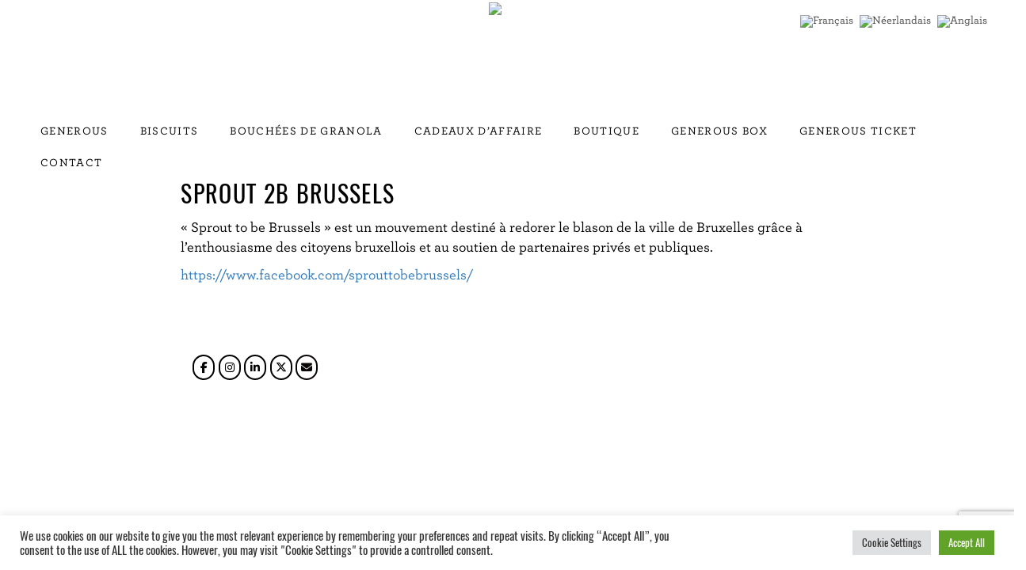

--- FILE ---
content_type: text/html; charset=UTF-8
request_url: https://generous.eu/sprout-2b-brussels/
body_size: 14766
content:

<!DOCTYPE html>
<html lang="fr-FR">

<head>
	<!-- Global site tag (gtag.js) - Google Analytics -->
	<script async src="https://www.googletagmanager.com/gtag/js?id=UA-22965528-46"></script>
	<script>
		window.dataLayer = window.dataLayer || [];

		function gtag() {
			dataLayer.push(arguments);
		}
		gtag('js', new Date());

		gtag('config', 'UA-22965528-46');
	</script>


	<!-- Google Tag Manager -->
	<script>
		(function(w, d, s, l, i) {
			w[l] = w[l] || [];
			w[l].push({
				'gtm.start': new Date().getTime(),
				event: 'gtm.js'
			});
			var f = d.getElementsByTagName(s)[0],
				j = d.createElement(s),
				dl = l != 'dataLayer' ? '&l=' + l : '';
			j.async = true;
			j.src =
				'https://www.googletagmanager.com/gtm.js?id=' + i + dl;
			f.parentNode.insertBefore(j, f);
		})(window, document, 'script', 'dataLayer', 'GTM-PR3Q3HV');
	</script>
	<!-- End Google Tag Manager -->
	<meta charset="UTF-8" />
	<meta http-equiv="X-UA-Compatible" content="IE=edge">
	<meta name="viewport" content="width=device-width, initial-scale=1.0">
	<link rel="pingback" href="https://generous.eu/xmlrpc.php" />
	<link href='https://fonts.googleapis.com/css?family=Pompiere' rel='stylesheet' type='text/css'>
	<meta name='robots' content='index, follow, max-image-preview:large, max-snippet:-1, max-video-preview:-1' />
	<style>img:is([sizes="auto" i], [sizes^="auto," i]) { contain-intrinsic-size: 3000px 1500px }</style>
	<link rel="alternate" hreflang="fr-fr" href="https://generous.eu/sprout-2b-brussels/" />
<link rel="alternate" hreflang="nl-nl" href="https://generous.eu/nl/sprout-2b-brussels/" />
<link rel="alternate" hreflang="en-us" href="https://generous.eu/en/sprout-2b-brussels/" />
<link rel="alternate" hreflang="x-default" href="https://generous.eu/sprout-2b-brussels/" />

	<!-- This site is optimized with the Yoast SEO plugin v24.6 - https://yoast.com/wordpress/plugins/seo/ -->
	<title>Sprout 2B Brussels - Generous</title>
	<link rel="canonical" href="https://generous.eu/sprout-2b-brussels/" />
	<meta property="og:locale" content="fr_FR" />
	<meta property="og:type" content="article" />
	<meta property="og:title" content="Sprout 2B Brussels - Generous" />
	<meta property="og:url" content="https://generous.eu/sprout-2b-brussels/" />
	<meta property="og:site_name" content="Generous" />
	<meta property="article:publisher" content="https://www.facebook.com/generousbakery/?fref=ts" />
	<meta property="article:published_time" content="2017-01-20T16:55:19+00:00" />
	<meta property="article:modified_time" content="2021-02-04T14:29:47+00:00" />
	<meta property="og:image" content="https://generous.eu/wp-content/uploads/2017/01/sprout_to_be_brussels.jpg" />
	<meta property="og:image:width" content="600" />
	<meta property="og:image:height" content="430" />
	<meta property="og:image:type" content="image/jpeg" />
	<meta name="author" content="Robin Sandra" />
	<meta name="twitter:card" content="summary_large_image" />
	<meta name="twitter:creator" content="@generousbakery" />
	<meta name="twitter:site" content="@generousbakery" />
	<meta name="twitter:label1" content="Écrit par" />
	<meta name="twitter:data1" content="Robin Sandra" />
	<script type="application/ld+json" class="yoast-schema-graph">{"@context":"https://schema.org","@graph":[{"@type":"Article","@id":"https://generous.eu/sprout-2b-brussels/#article","isPartOf":{"@id":"https://generous.eu/sprout-2b-brussels/"},"author":{"name":"Robin Sandra","@id":"https://generous.eu/#/schema/person/c289031f7d8c1e2131dc8f7807800711"},"headline":"Sprout 2B Brussels","datePublished":"2017-01-20T16:55:19+00:00","dateModified":"2021-02-04T14:29:47+00:00","mainEntityOfPage":{"@id":"https://generous.eu/sprout-2b-brussels/"},"wordCount":54,"commentCount":0,"publisher":{"@id":"https://generous.eu/#organization"},"image":{"@id":"https://generous.eu/sprout-2b-brussels/#primaryimage"},"thumbnailUrl":"https://generous.eu/wp-content/uploads/2017/01/sprout_to_be_brussels.jpg","articleSection":["Generous Box FR"],"inLanguage":"fr-FR","potentialAction":[{"@type":"CommentAction","name":"Comment","target":["https://generous.eu/sprout-2b-brussels/#respond"]}]},{"@type":"WebPage","@id":"https://generous.eu/sprout-2b-brussels/","url":"https://generous.eu/sprout-2b-brussels/","name":"Sprout 2B Brussels - Generous","isPartOf":{"@id":"https://generous.eu/#website"},"primaryImageOfPage":{"@id":"https://generous.eu/sprout-2b-brussels/#primaryimage"},"image":{"@id":"https://generous.eu/sprout-2b-brussels/#primaryimage"},"thumbnailUrl":"https://generous.eu/wp-content/uploads/2017/01/sprout_to_be_brussels.jpg","datePublished":"2017-01-20T16:55:19+00:00","dateModified":"2021-02-04T14:29:47+00:00","breadcrumb":{"@id":"https://generous.eu/sprout-2b-brussels/#breadcrumb"},"inLanguage":"fr-FR","potentialAction":[{"@type":"ReadAction","target":["https://generous.eu/sprout-2b-brussels/"]}]},{"@type":"ImageObject","inLanguage":"fr-FR","@id":"https://generous.eu/sprout-2b-brussels/#primaryimage","url":"https://generous.eu/wp-content/uploads/2017/01/sprout_to_be_brussels.jpg","contentUrl":"https://generous.eu/wp-content/uploads/2017/01/sprout_to_be_brussels.jpg","width":600,"height":430},{"@type":"BreadcrumbList","@id":"https://generous.eu/sprout-2b-brussels/#breadcrumb","itemListElement":[{"@type":"ListItem","position":1,"name":"Accueil","item":"https://generous.eu/"},{"@type":"ListItem","position":2,"name":"Sprout 2B Brussels"}]},{"@type":"WebSite","@id":"https://generous.eu/#website","url":"https://generous.eu/","name":"Generous","description":"","publisher":{"@id":"https://generous.eu/#organization"},"potentialAction":[{"@type":"SearchAction","target":{"@type":"EntryPoint","urlTemplate":"https://generous.eu/?s={search_term_string}"},"query-input":{"@type":"PropertyValueSpecification","valueRequired":true,"valueName":"search_term_string"}}],"inLanguage":"fr-FR"},{"@type":"Organization","@id":"https://generous.eu/#organization","name":"Generous","url":"https://generous.eu/","logo":{"@type":"ImageObject","inLanguage":"fr-FR","@id":"https://generous.eu/#/schema/logo/image/","url":"https://generous.eu/wp-content/uploads/2016/11/logogenerous-1.png","contentUrl":"https://generous.eu/wp-content/uploads/2016/11/logogenerous-1.png","width":215,"height":110,"caption":"Generous"},"image":{"@id":"https://generous.eu/#/schema/logo/image/"},"sameAs":["https://www.facebook.com/generousbakery/?fref=ts","https://x.com/generousbakery","https://www.instagram.com/generousbakery/","https://www.pinterest.com/generousbakery/"]},{"@type":"Person","@id":"https://generous.eu/#/schema/person/c289031f7d8c1e2131dc8f7807800711","name":"Robin Sandra","image":{"@type":"ImageObject","inLanguage":"fr-FR","@id":"https://generous.eu/#/schema/person/image/","url":"https://secure.gravatar.com/avatar/77057c3d0b4fca3a404bd45de73043e8?s=96&d=mm&r=g","contentUrl":"https://secure.gravatar.com/avatar/77057c3d0b4fca3a404bd45de73043e8?s=96&d=mm&r=g","caption":"Robin Sandra"},"url":"https://generous.eu/author/robin-sandra/"}]}</script>
	<!-- / Yoast SEO plugin. -->


<link rel='dns-prefetch' href='//www.googletagmanager.com' />
<link rel="alternate" type="application/rss+xml" title="Generous &raquo; Flux" href="https://generous.eu/feed/" />
<link rel="alternate" type="application/rss+xml" title="Generous &raquo; Flux des commentaires" href="https://generous.eu/comments/feed/" />
<link rel="alternate" type="application/rss+xml" title="Generous &raquo; Sprout 2B Brussels Flux des commentaires" href="https://generous.eu/sprout-2b-brussels/feed/" />
<script type="text/javascript">
/* <![CDATA[ */
window._wpemojiSettings = {"baseUrl":"https:\/\/s.w.org\/images\/core\/emoji\/15.0.3\/72x72\/","ext":".png","svgUrl":"https:\/\/s.w.org\/images\/core\/emoji\/15.0.3\/svg\/","svgExt":".svg","source":{"concatemoji":"https:\/\/generous.eu\/wp-includes\/js\/wp-emoji-release.min.js?ver=6.7.4"}};
/*! This file is auto-generated */
!function(i,n){var o,s,e;function c(e){try{var t={supportTests:e,timestamp:(new Date).valueOf()};sessionStorage.setItem(o,JSON.stringify(t))}catch(e){}}function p(e,t,n){e.clearRect(0,0,e.canvas.width,e.canvas.height),e.fillText(t,0,0);var t=new Uint32Array(e.getImageData(0,0,e.canvas.width,e.canvas.height).data),r=(e.clearRect(0,0,e.canvas.width,e.canvas.height),e.fillText(n,0,0),new Uint32Array(e.getImageData(0,0,e.canvas.width,e.canvas.height).data));return t.every(function(e,t){return e===r[t]})}function u(e,t,n){switch(t){case"flag":return n(e,"\ud83c\udff3\ufe0f\u200d\u26a7\ufe0f","\ud83c\udff3\ufe0f\u200b\u26a7\ufe0f")?!1:!n(e,"\ud83c\uddfa\ud83c\uddf3","\ud83c\uddfa\u200b\ud83c\uddf3")&&!n(e,"\ud83c\udff4\udb40\udc67\udb40\udc62\udb40\udc65\udb40\udc6e\udb40\udc67\udb40\udc7f","\ud83c\udff4\u200b\udb40\udc67\u200b\udb40\udc62\u200b\udb40\udc65\u200b\udb40\udc6e\u200b\udb40\udc67\u200b\udb40\udc7f");case"emoji":return!n(e,"\ud83d\udc26\u200d\u2b1b","\ud83d\udc26\u200b\u2b1b")}return!1}function f(e,t,n){var r="undefined"!=typeof WorkerGlobalScope&&self instanceof WorkerGlobalScope?new OffscreenCanvas(300,150):i.createElement("canvas"),a=r.getContext("2d",{willReadFrequently:!0}),o=(a.textBaseline="top",a.font="600 32px Arial",{});return e.forEach(function(e){o[e]=t(a,e,n)}),o}function t(e){var t=i.createElement("script");t.src=e,t.defer=!0,i.head.appendChild(t)}"undefined"!=typeof Promise&&(o="wpEmojiSettingsSupports",s=["flag","emoji"],n.supports={everything:!0,everythingExceptFlag:!0},e=new Promise(function(e){i.addEventListener("DOMContentLoaded",e,{once:!0})}),new Promise(function(t){var n=function(){try{var e=JSON.parse(sessionStorage.getItem(o));if("object"==typeof e&&"number"==typeof e.timestamp&&(new Date).valueOf()<e.timestamp+604800&&"object"==typeof e.supportTests)return e.supportTests}catch(e){}return null}();if(!n){if("undefined"!=typeof Worker&&"undefined"!=typeof OffscreenCanvas&&"undefined"!=typeof URL&&URL.createObjectURL&&"undefined"!=typeof Blob)try{var e="postMessage("+f.toString()+"("+[JSON.stringify(s),u.toString(),p.toString()].join(",")+"));",r=new Blob([e],{type:"text/javascript"}),a=new Worker(URL.createObjectURL(r),{name:"wpTestEmojiSupports"});return void(a.onmessage=function(e){c(n=e.data),a.terminate(),t(n)})}catch(e){}c(n=f(s,u,p))}t(n)}).then(function(e){for(var t in e)n.supports[t]=e[t],n.supports.everything=n.supports.everything&&n.supports[t],"flag"!==t&&(n.supports.everythingExceptFlag=n.supports.everythingExceptFlag&&n.supports[t]);n.supports.everythingExceptFlag=n.supports.everythingExceptFlag&&!n.supports.flag,n.DOMReady=!1,n.readyCallback=function(){n.DOMReady=!0}}).then(function(){return e}).then(function(){var e;n.supports.everything||(n.readyCallback(),(e=n.source||{}).concatemoji?t(e.concatemoji):e.wpemoji&&e.twemoji&&(t(e.twemoji),t(e.wpemoji)))}))}((window,document),window._wpemojiSettings);
/* ]]> */
</script>
<link rel='stylesheet' id='vc_extensions_admin_carouselgallery-css' href='https://generous.eu/wp-content/plugins/vc-extensions-carousel/css/admin_icon.css?ver=6.7.4' type='text/css' media='all' />
<link rel='stylesheet' id='bootstrap-style-css' href='https://generous.eu/wp-content/themes/Bootstrap-3-blank-wordpress-theme-master/css/bootstrap.min.css?ver=6.7.4' type='text/css' media='all' />
<link rel='stylesheet' id='main-style-css' href='https://generous.eu/wp-content/themes/Generous/style.css?ver=6.7.4' type='text/css' media='all' />
<link rel='stylesheet' id='sbi_styles-css' href='https://generous.eu/wp-content/plugins/instagram-feed/css/sbi-styles.min.css?ver=6.9.1' type='text/css' media='all' />
<style id='wp-emoji-styles-inline-css' type='text/css'>

	img.wp-smiley, img.emoji {
		display: inline !important;
		border: none !important;
		box-shadow: none !important;
		height: 1em !important;
		width: 1em !important;
		margin: 0 0.07em !important;
		vertical-align: -0.1em !important;
		background: none !important;
		padding: 0 !important;
	}
</style>
<link rel='stylesheet' id='wp-block-library-css' href='https://generous.eu/wp-includes/css/dist/block-library/style.min.css?ver=6.7.4' type='text/css' media='all' />
<style id='classic-theme-styles-inline-css' type='text/css'>
/*! This file is auto-generated */
.wp-block-button__link{color:#fff;background-color:#32373c;border-radius:9999px;box-shadow:none;text-decoration:none;padding:calc(.667em + 2px) calc(1.333em + 2px);font-size:1.125em}.wp-block-file__button{background:#32373c;color:#fff;text-decoration:none}
</style>
<style id='global-styles-inline-css' type='text/css'>
:root{--wp--preset--aspect-ratio--square: 1;--wp--preset--aspect-ratio--4-3: 4/3;--wp--preset--aspect-ratio--3-4: 3/4;--wp--preset--aspect-ratio--3-2: 3/2;--wp--preset--aspect-ratio--2-3: 2/3;--wp--preset--aspect-ratio--16-9: 16/9;--wp--preset--aspect-ratio--9-16: 9/16;--wp--preset--color--black: #000000;--wp--preset--color--cyan-bluish-gray: #abb8c3;--wp--preset--color--white: #ffffff;--wp--preset--color--pale-pink: #f78da7;--wp--preset--color--vivid-red: #cf2e2e;--wp--preset--color--luminous-vivid-orange: #ff6900;--wp--preset--color--luminous-vivid-amber: #fcb900;--wp--preset--color--light-green-cyan: #7bdcb5;--wp--preset--color--vivid-green-cyan: #00d084;--wp--preset--color--pale-cyan-blue: #8ed1fc;--wp--preset--color--vivid-cyan-blue: #0693e3;--wp--preset--color--vivid-purple: #9b51e0;--wp--preset--gradient--vivid-cyan-blue-to-vivid-purple: linear-gradient(135deg,rgba(6,147,227,1) 0%,rgb(155,81,224) 100%);--wp--preset--gradient--light-green-cyan-to-vivid-green-cyan: linear-gradient(135deg,rgb(122,220,180) 0%,rgb(0,208,130) 100%);--wp--preset--gradient--luminous-vivid-amber-to-luminous-vivid-orange: linear-gradient(135deg,rgba(252,185,0,1) 0%,rgba(255,105,0,1) 100%);--wp--preset--gradient--luminous-vivid-orange-to-vivid-red: linear-gradient(135deg,rgba(255,105,0,1) 0%,rgb(207,46,46) 100%);--wp--preset--gradient--very-light-gray-to-cyan-bluish-gray: linear-gradient(135deg,rgb(238,238,238) 0%,rgb(169,184,195) 100%);--wp--preset--gradient--cool-to-warm-spectrum: linear-gradient(135deg,rgb(74,234,220) 0%,rgb(151,120,209) 20%,rgb(207,42,186) 40%,rgb(238,44,130) 60%,rgb(251,105,98) 80%,rgb(254,248,76) 100%);--wp--preset--gradient--blush-light-purple: linear-gradient(135deg,rgb(255,206,236) 0%,rgb(152,150,240) 100%);--wp--preset--gradient--blush-bordeaux: linear-gradient(135deg,rgb(254,205,165) 0%,rgb(254,45,45) 50%,rgb(107,0,62) 100%);--wp--preset--gradient--luminous-dusk: linear-gradient(135deg,rgb(255,203,112) 0%,rgb(199,81,192) 50%,rgb(65,88,208) 100%);--wp--preset--gradient--pale-ocean: linear-gradient(135deg,rgb(255,245,203) 0%,rgb(182,227,212) 50%,rgb(51,167,181) 100%);--wp--preset--gradient--electric-grass: linear-gradient(135deg,rgb(202,248,128) 0%,rgb(113,206,126) 100%);--wp--preset--gradient--midnight: linear-gradient(135deg,rgb(2,3,129) 0%,rgb(40,116,252) 100%);--wp--preset--font-size--small: 13px;--wp--preset--font-size--medium: 20px;--wp--preset--font-size--large: 36px;--wp--preset--font-size--x-large: 42px;--wp--preset--spacing--20: 0.44rem;--wp--preset--spacing--30: 0.67rem;--wp--preset--spacing--40: 1rem;--wp--preset--spacing--50: 1.5rem;--wp--preset--spacing--60: 2.25rem;--wp--preset--spacing--70: 3.38rem;--wp--preset--spacing--80: 5.06rem;--wp--preset--shadow--natural: 6px 6px 9px rgba(0, 0, 0, 0.2);--wp--preset--shadow--deep: 12px 12px 50px rgba(0, 0, 0, 0.4);--wp--preset--shadow--sharp: 6px 6px 0px rgba(0, 0, 0, 0.2);--wp--preset--shadow--outlined: 6px 6px 0px -3px rgba(255, 255, 255, 1), 6px 6px rgba(0, 0, 0, 1);--wp--preset--shadow--crisp: 6px 6px 0px rgba(0, 0, 0, 1);}:where(.is-layout-flex){gap: 0.5em;}:where(.is-layout-grid){gap: 0.5em;}body .is-layout-flex{display: flex;}.is-layout-flex{flex-wrap: wrap;align-items: center;}.is-layout-flex > :is(*, div){margin: 0;}body .is-layout-grid{display: grid;}.is-layout-grid > :is(*, div){margin: 0;}:where(.wp-block-columns.is-layout-flex){gap: 2em;}:where(.wp-block-columns.is-layout-grid){gap: 2em;}:where(.wp-block-post-template.is-layout-flex){gap: 1.25em;}:where(.wp-block-post-template.is-layout-grid){gap: 1.25em;}.has-black-color{color: var(--wp--preset--color--black) !important;}.has-cyan-bluish-gray-color{color: var(--wp--preset--color--cyan-bluish-gray) !important;}.has-white-color{color: var(--wp--preset--color--white) !important;}.has-pale-pink-color{color: var(--wp--preset--color--pale-pink) !important;}.has-vivid-red-color{color: var(--wp--preset--color--vivid-red) !important;}.has-luminous-vivid-orange-color{color: var(--wp--preset--color--luminous-vivid-orange) !important;}.has-luminous-vivid-amber-color{color: var(--wp--preset--color--luminous-vivid-amber) !important;}.has-light-green-cyan-color{color: var(--wp--preset--color--light-green-cyan) !important;}.has-vivid-green-cyan-color{color: var(--wp--preset--color--vivid-green-cyan) !important;}.has-pale-cyan-blue-color{color: var(--wp--preset--color--pale-cyan-blue) !important;}.has-vivid-cyan-blue-color{color: var(--wp--preset--color--vivid-cyan-blue) !important;}.has-vivid-purple-color{color: var(--wp--preset--color--vivid-purple) !important;}.has-black-background-color{background-color: var(--wp--preset--color--black) !important;}.has-cyan-bluish-gray-background-color{background-color: var(--wp--preset--color--cyan-bluish-gray) !important;}.has-white-background-color{background-color: var(--wp--preset--color--white) !important;}.has-pale-pink-background-color{background-color: var(--wp--preset--color--pale-pink) !important;}.has-vivid-red-background-color{background-color: var(--wp--preset--color--vivid-red) !important;}.has-luminous-vivid-orange-background-color{background-color: var(--wp--preset--color--luminous-vivid-orange) !important;}.has-luminous-vivid-amber-background-color{background-color: var(--wp--preset--color--luminous-vivid-amber) !important;}.has-light-green-cyan-background-color{background-color: var(--wp--preset--color--light-green-cyan) !important;}.has-vivid-green-cyan-background-color{background-color: var(--wp--preset--color--vivid-green-cyan) !important;}.has-pale-cyan-blue-background-color{background-color: var(--wp--preset--color--pale-cyan-blue) !important;}.has-vivid-cyan-blue-background-color{background-color: var(--wp--preset--color--vivid-cyan-blue) !important;}.has-vivid-purple-background-color{background-color: var(--wp--preset--color--vivid-purple) !important;}.has-black-border-color{border-color: var(--wp--preset--color--black) !important;}.has-cyan-bluish-gray-border-color{border-color: var(--wp--preset--color--cyan-bluish-gray) !important;}.has-white-border-color{border-color: var(--wp--preset--color--white) !important;}.has-pale-pink-border-color{border-color: var(--wp--preset--color--pale-pink) !important;}.has-vivid-red-border-color{border-color: var(--wp--preset--color--vivid-red) !important;}.has-luminous-vivid-orange-border-color{border-color: var(--wp--preset--color--luminous-vivid-orange) !important;}.has-luminous-vivid-amber-border-color{border-color: var(--wp--preset--color--luminous-vivid-amber) !important;}.has-light-green-cyan-border-color{border-color: var(--wp--preset--color--light-green-cyan) !important;}.has-vivid-green-cyan-border-color{border-color: var(--wp--preset--color--vivid-green-cyan) !important;}.has-pale-cyan-blue-border-color{border-color: var(--wp--preset--color--pale-cyan-blue) !important;}.has-vivid-cyan-blue-border-color{border-color: var(--wp--preset--color--vivid-cyan-blue) !important;}.has-vivid-purple-border-color{border-color: var(--wp--preset--color--vivid-purple) !important;}.has-vivid-cyan-blue-to-vivid-purple-gradient-background{background: var(--wp--preset--gradient--vivid-cyan-blue-to-vivid-purple) !important;}.has-light-green-cyan-to-vivid-green-cyan-gradient-background{background: var(--wp--preset--gradient--light-green-cyan-to-vivid-green-cyan) !important;}.has-luminous-vivid-amber-to-luminous-vivid-orange-gradient-background{background: var(--wp--preset--gradient--luminous-vivid-amber-to-luminous-vivid-orange) !important;}.has-luminous-vivid-orange-to-vivid-red-gradient-background{background: var(--wp--preset--gradient--luminous-vivid-orange-to-vivid-red) !important;}.has-very-light-gray-to-cyan-bluish-gray-gradient-background{background: var(--wp--preset--gradient--very-light-gray-to-cyan-bluish-gray) !important;}.has-cool-to-warm-spectrum-gradient-background{background: var(--wp--preset--gradient--cool-to-warm-spectrum) !important;}.has-blush-light-purple-gradient-background{background: var(--wp--preset--gradient--blush-light-purple) !important;}.has-blush-bordeaux-gradient-background{background: var(--wp--preset--gradient--blush-bordeaux) !important;}.has-luminous-dusk-gradient-background{background: var(--wp--preset--gradient--luminous-dusk) !important;}.has-pale-ocean-gradient-background{background: var(--wp--preset--gradient--pale-ocean) !important;}.has-electric-grass-gradient-background{background: var(--wp--preset--gradient--electric-grass) !important;}.has-midnight-gradient-background{background: var(--wp--preset--gradient--midnight) !important;}.has-small-font-size{font-size: var(--wp--preset--font-size--small) !important;}.has-medium-font-size{font-size: var(--wp--preset--font-size--medium) !important;}.has-large-font-size{font-size: var(--wp--preset--font-size--large) !important;}.has-x-large-font-size{font-size: var(--wp--preset--font-size--x-large) !important;}
:where(.wp-block-post-template.is-layout-flex){gap: 1.25em;}:where(.wp-block-post-template.is-layout-grid){gap: 1.25em;}
:where(.wp-block-columns.is-layout-flex){gap: 2em;}:where(.wp-block-columns.is-layout-grid){gap: 2em;}
:root :where(.wp-block-pullquote){font-size: 1.5em;line-height: 1.6;}
</style>
<link rel='stylesheet' id='contact-form-7-css' href='https://generous.eu/wp-content/plugins/contact-form-7/includes/css/styles.css?ver=6.1.3' type='text/css' media='all' />
<link rel='stylesheet' id='cookie-law-info-css' href='https://generous.eu/wp-content/plugins/cookie-law-info/legacy/public/css/cookie-law-info-public.css?ver=3.2.8' type='text/css' media='all' />
<link rel='stylesheet' id='cookie-law-info-gdpr-css' href='https://generous.eu/wp-content/plugins/cookie-law-info/legacy/public/css/cookie-law-info-gdpr.css?ver=3.2.8' type='text/css' media='all' />
<link rel='stylesheet' id='sow-social-media-buttons-wire-e1a8fb6e3f1f-css' href='https://generous.eu/wp-content/uploads/siteorigin-widgets/sow-social-media-buttons-wire-e1a8fb6e3f1f.css?ver=6.7.4' type='text/css' media='all' />
<link rel='stylesheet' id='woocommerce-layout-css' href='https://generous.eu/wp-content/plugins/woocommerce/assets/css/woocommerce-layout.css?ver=9.8.1' type='text/css' media='all' />
<link rel='stylesheet' id='woocommerce-smallscreen-css' href='https://generous.eu/wp-content/plugins/woocommerce/assets/css/woocommerce-smallscreen.css?ver=9.8.1' type='text/css' media='only screen and (max-width: 768px)' />
<link rel='stylesheet' id='woocommerce-general-css' href='https://generous.eu/wp-content/plugins/woocommerce/assets/css/woocommerce.css?ver=9.8.1' type='text/css' media='all' />
<style id='woocommerce-inline-inline-css' type='text/css'>
.woocommerce form .form-row .required { visibility: visible; }
</style>
<link rel='stylesheet' id='wpml-legacy-horizontal-list-0-css' href='https://generous.eu/wp-content/plugins/sitepress-multilingual-cms/templates/language-switchers/legacy-list-horizontal/style.min.css?ver=1' type='text/css' media='all' />
<style id='wpml-legacy-horizontal-list-0-inline-css' type='text/css'>
.wpml-ls-statics-shortcode_actions{background-color:#eeeeee;}.wpml-ls-statics-shortcode_actions, .wpml-ls-statics-shortcode_actions .wpml-ls-sub-menu, .wpml-ls-statics-shortcode_actions a {border-color:#cdcdcd;}.wpml-ls-statics-shortcode_actions a, .wpml-ls-statics-shortcode_actions .wpml-ls-sub-menu a, .wpml-ls-statics-shortcode_actions .wpml-ls-sub-menu a:link, .wpml-ls-statics-shortcode_actions li:not(.wpml-ls-current-language) .wpml-ls-link, .wpml-ls-statics-shortcode_actions li:not(.wpml-ls-current-language) .wpml-ls-link:link {color:#444444;background-color:#ffffff;}.wpml-ls-statics-shortcode_actions .wpml-ls-sub-menu a:hover,.wpml-ls-statics-shortcode_actions .wpml-ls-sub-menu a:focus, .wpml-ls-statics-shortcode_actions .wpml-ls-sub-menu a:link:hover, .wpml-ls-statics-shortcode_actions .wpml-ls-sub-menu a:link:focus {color:#000000;background-color:#eeeeee;}.wpml-ls-statics-shortcode_actions .wpml-ls-current-language > a {color:#444444;background-color:#ffffff;}.wpml-ls-statics-shortcode_actions .wpml-ls-current-language:hover>a, .wpml-ls-statics-shortcode_actions .wpml-ls-current-language>a:focus {color:#000000;background-color:#eeeeee;}
</style>
<link rel='stylesheet' id='brands-styles-css' href='https://generous.eu/wp-content/plugins/woocommerce/assets/css/brands.css?ver=9.8.1' type='text/css' media='all' />
<link rel='stylesheet' id='parent-style-css' href='https://generous.eu/wp-content/themes/Bootstrap-3-blank-wordpress-theme-master/style.css?ver=6.7.4' type='text/css' media='all' />
<link rel='stylesheet' id='simple-social-icons-font-css' href='https://generous.eu/wp-content/plugins/simple-social-icons/css/style.css?ver=3.0.2' type='text/css' media='all' />
<link rel='stylesheet' id='wc-pb-checkout-blocks-css' href='https://generous.eu/wp-content/plugins/woocommerce-product-bundles/assets/css/frontend/checkout-blocks.css?ver=8.3.3' type='text/css' media='all' />
<style id='wc-pb-checkout-blocks-inline-css' type='text/css'>
table.wc-block-cart-items .wc-block-cart-items__row.is-bundle__meta_hidden .wc-block-components-product-details__inclut, .wc-block-components-order-summary-item.is-bundle__meta_hidden .wc-block-components-product-details__inclut { display:none; } table.wc-block-cart-items .wc-block-cart-items__row.is-bundle .wc-block-components-product-details__inclut .wc-block-components-product-details__name, .wc-block-components-order-summary-item.is-bundle .wc-block-components-product-details__inclut .wc-block-components-product-details__name { display:block; margin-bottom: 0.5em } table.wc-block-cart-items .wc-block-cart-items__row.is-bundle .wc-block-components-product-details__inclut:not(:first-of-type) .wc-block-components-product-details__name, .wc-block-components-order-summary-item.is-bundle .wc-block-components-product-details__inclut:not(:first-of-type) .wc-block-components-product-details__name { display:none } table.wc-block-cart-items .wc-block-cart-items__row.is-bundle .wc-block-components-product-details__inclut + li:not( .wc-block-components-product-details__inclut ), .wc-block-components-order-summary-item.is-bundle .wc-block-components-product-details__inclut + li:not( .wc-block-components-product-details__inclut ) { margin-top:0.5em }
</style>
<link rel='stylesheet' id='js_composer_front-css' href='https://generous.eu/wp-content/plugins/js_composer/assets/css/js_composer.min.css?ver=8.2' type='text/css' media='all' />
<link rel='stylesheet' id='wc-bundle-style-css' href='https://generous.eu/wp-content/plugins/woocommerce-product-bundles/assets/css/frontend/woocommerce.css?ver=8.3.3' type='text/css' media='all' />
<script type="text/javascript" id="woocommerce-google-analytics-integration-gtag-js-after">
/* <![CDATA[ */
/* Google Analytics for WooCommerce (gtag.js) */
					window.dataLayer = window.dataLayer || [];
					function gtag(){dataLayer.push(arguments);}
					// Set up default consent state.
					for ( const mode of [{"analytics_storage":"denied","ad_storage":"denied","ad_user_data":"denied","ad_personalization":"denied","region":["AT","BE","BG","HR","CY","CZ","DK","EE","FI","FR","DE","GR","HU","IS","IE","IT","LV","LI","LT","LU","MT","NL","NO","PL","PT","RO","SK","SI","ES","SE","GB","CH"]}] || [] ) {
						gtag( "consent", "default", { "wait_for_update": 500, ...mode } );
					}
					gtag("js", new Date());
					gtag("set", "developer_id.dOGY3NW", true);
					gtag("config", "G-SRW76CZBG1", {"track_404":true,"allow_google_signals":true,"logged_in":false,"linker":{"domains":[],"allow_incoming":false},"custom_map":{"dimension1":"logged_in"}});
/* ]]> */
</script>
<script type="text/javascript" src="https://generous.eu/wp-includes/js/jquery/jquery.min.js?ver=3.7.1" id="jquery-core-js"></script>

<script type="text/javascript" id="cookie-law-info-js-extra">
/* <![CDATA[ */
var Cli_Data = {"nn_cookie_ids":[],"cookielist":[],"non_necessary_cookies":[],"ccpaEnabled":"","ccpaRegionBased":"","ccpaBarEnabled":"","strictlyEnabled":["necessary","obligatoire"],"ccpaType":"gdpr","js_blocking":"1","custom_integration":"","triggerDomRefresh":"","secure_cookies":""};
var cli_cookiebar_settings = {"animate_speed_hide":"500","animate_speed_show":"500","background":"#FFF","border":"#b1a6a6c2","border_on":"","button_1_button_colour":"#61a229","button_1_button_hover":"#4e8221","button_1_link_colour":"#fff","button_1_as_button":"1","button_1_new_win":"","button_2_button_colour":"#333","button_2_button_hover":"#292929","button_2_link_colour":"#444","button_2_as_button":"","button_2_hidebar":"","button_3_button_colour":"#dedfe0","button_3_button_hover":"#b2b2b3","button_3_link_colour":"#333333","button_3_as_button":"1","button_3_new_win":"","button_4_button_colour":"#dedfe0","button_4_button_hover":"#b2b2b3","button_4_link_colour":"#333333","button_4_as_button":"1","button_7_button_colour":"#61a229","button_7_button_hover":"#4e8221","button_7_link_colour":"#fff","button_7_as_button":"1","button_7_new_win":"","font_family":"inherit","header_fix":"","notify_animate_hide":"1","notify_animate_show":"","notify_div_id":"#cookie-law-info-bar","notify_position_horizontal":"right","notify_position_vertical":"bottom","scroll_close":"","scroll_close_reload":"","accept_close_reload":"","reject_close_reload":"","showagain_tab":"","showagain_background":"#fff","showagain_border":"#000","showagain_div_id":"#cookie-law-info-again","showagain_x_position":"100px","text":"#333333","show_once_yn":"","show_once":"10000","logging_on":"","as_popup":"","popup_overlay":"1","bar_heading_text":"","cookie_bar_as":"banner","popup_showagain_position":"bottom-right","widget_position":"left"};
var log_object = {"ajax_url":"https:\/\/generous.eu\/wp-admin\/admin-ajax.php"};
/* ]]> */
</script>




<script type="text/javascript" id="wc-add-to-cart-js-extra">
/* <![CDATA[ */
var wc_add_to_cart_params = {"ajax_url":"\/wp-admin\/admin-ajax.php","wc_ajax_url":"\/?wc-ajax=%%endpoint%%","i18n_view_cart":"Voir le panier","cart_url":"https:\/\/generous.eu\/panier\/","is_cart":"","cart_redirect_after_add":"no"};
/* ]]> */
</script>


<script type="text/javascript" id="woocommerce-js-extra">
/* <![CDATA[ */
var woocommerce_params = {"ajax_url":"\/wp-admin\/admin-ajax.php","wc_ajax_url":"\/?wc-ajax=%%endpoint%%","i18n_password_show":"Afficher le mot de passe","i18n_password_hide":"Masquer le mot de passe"};
/* ]]> */
</script>


<script></script><link rel="https://api.w.org/" href="https://generous.eu/wp-json/" /><link rel="alternate" title="JSON" type="application/json" href="https://generous.eu/wp-json/wp/v2/posts/3561" /><link rel="EditURI" type="application/rsd+xml" title="RSD" href="https://generous.eu/xmlrpc.php?rsd" />
<meta name="generator" content="WordPress 6.7.4" />
<meta name="generator" content="WooCommerce 9.8.1" />
<link rel='shortlink' href='https://generous.eu/?p=3561' />
<link rel="alternate" title="oEmbed (JSON)" type="application/json+oembed" href="https://generous.eu/wp-json/oembed/1.0/embed?url=https%3A%2F%2Fgenerous.eu%2Fsprout-2b-brussels%2F" />
<link rel="alternate" title="oEmbed (XML)" type="text/xml+oembed" href="https://generous.eu/wp-json/oembed/1.0/embed?url=https%3A%2F%2Fgenerous.eu%2Fsprout-2b-brussels%2F&#038;format=xml" />
<meta name="generator" content="WPML ver:4.7.1 stt:39,1,4;" />
	<noscript><style>.woocommerce-product-gallery{ opacity: 1 !important; }</style></noscript>
	<style type="text/css">.recentcomments a{display:inline !important;padding:0 !important;margin:0 !important;}</style><meta name="generator" content="Powered by WPBakery Page Builder - drag and drop page builder for WordPress."/>
<meta name="generator" content="Powered by Slider Revolution 6.7.34 - responsive, Mobile-Friendly Slider Plugin for WordPress with comfortable drag and drop interface." />
<link rel="icon" href="https://generous.eu/wp-content/uploads/2016/10/cropped-logogenerous-1-2-32x32.png" sizes="32x32" />
<link rel="icon" href="https://generous.eu/wp-content/uploads/2016/10/cropped-logogenerous-1-2-192x192.png" sizes="192x192" />
<link rel="apple-touch-icon" href="https://generous.eu/wp-content/uploads/2016/10/cropped-logogenerous-1-2-180x180.png" />
<meta name="msapplication-TileImage" content="https://generous.eu/wp-content/uploads/2016/10/cropped-logogenerous-1-2-270x270.png" />

<noscript><style> .wpb_animate_when_almost_visible { opacity: 1; }</style></noscript></head>

<body class="post-template-default single single-post postid-3561 single-format-standard theme-Bootstrap-3-blank-wordpress-theme-master woocommerce-no-js wpb-js-composer js-comp-ver-8.2 vc_responsive">
	<!-- Google Tag Manager (noscript) -->
	<noscript><iframe src="https://www.googletagmanager.com/ns.html?id=GTM-PR3Q3HV"
			height="0" width="0" style="display:none;visibility:hidden"></iframe></noscript>
	<!-- End Google Tag Manager (noscript) -->
	<div class="row logo_top">
		<div class="col-md-4 col-md-offset-4" id="logo">
			<a href="https://generous.eu/"><img class="generous_logo" src="https://generous.eu/wp-content/uploads/2016/11/logogenerous_border-1.png" /></a>
		</div>
		<div class="col-md-4 social">
			
<div class="lang_sel_list_horizontal wpml-ls-statics-shortcode_actions wpml-ls wpml-ls-legacy-list-horizontal" id="lang_sel_list">
	<ul><li class="icl-fr wpml-ls-slot-shortcode_actions wpml-ls-item wpml-ls-item-fr wpml-ls-current-language wpml-ls-first-item wpml-ls-item-legacy-list-horizontal">
				<a href="https://generous.eu/sprout-2b-brussels/" class="wpml-ls-link">
                                                        <img
            class="wpml-ls-flag iclflag"
            src="https://generous.eu/wp-content/plugins/sitepress-multilingual-cms/res/flags/fr.png"
            alt="Français"
            width=18
            height=12
    /></a>
			</li><li class="icl-nl wpml-ls-slot-shortcode_actions wpml-ls-item wpml-ls-item-nl wpml-ls-item-legacy-list-horizontal">
				<a href="https://generous.eu/nl/sprout-2b-brussels/" class="wpml-ls-link">
                                                        <img
            class="wpml-ls-flag iclflag"
            src="https://generous.eu/wp-content/plugins/sitepress-multilingual-cms/res/flags/nl.png"
            alt="Néerlandais"
            width=18
            height=12
    /></a>
			</li><li class="icl-en wpml-ls-slot-shortcode_actions wpml-ls-item wpml-ls-item-en wpml-ls-last-item wpml-ls-item-legacy-list-horizontal">
				<a href="https://generous.eu/en/sprout-2b-brussels/" class="wpml-ls-link">
                                                        <img
            class="wpml-ls-flag iclflag"
            src="https://generous.eu/wp-content/plugins/sitepress-multilingual-cms/res/flags/en.png"
            alt="Anglais"
            width=18
            height=12
    /></a>
			</li></ul>
</div>
			<div id="header_persus"><div class="textwidget custom-html-widget"><a href="https://generous.eu/panier/"><img alt="" src="https://generous.eu/wp-content/uploads/2020/06/cart.png" class="cart_icon"></a></div></div>		</div>
	</div>
			<div class="row img_une">
			<div class="col-md-12 produits" id="img_header">
				
			</div>
		</div>
		<nav class="navbar navbar-default produits">
		<div class="container-fluid">
			<div class="navbar-header">
				<button type="button" class="navbar-toggle collapsed" data-toggle="collapse" data-target="#bs-example-navbar-collapse-1" aria-expanded="false">
					<span class="sr-only">Toggle navigation</span>
					<span class="icon-bar"></span>
					<span class="icon-bar"></span>
					<span class="icon-bar"></span>
				</button>
			</div>
			<div class="collapse navbar-collapse" id="bs-example-navbar-collapse-1">
				<ul id="menu-menu-1" class="nav navbar-nav navbar-right"><li id="menu-item-1644" class="menu-item menu-item-type-post_type menu-item-object-page menu-item-home menu-item-has-children dropdown menu-item-1644"><a href="https://generous.eu/" class="dropdown-toggle" >Generous <b class="caret"></b></a><a class="dropdown-mobile-button" data-toggle="dropdown"></a>
<ul class="dropdown-menu">
	<li id="menu-item-1647" class="menu-item menu-item-type-post_type menu-item-object-page menu-item-1647"><a href="https://generous.eu/biscuits-bio-et-sans-gluten/qui-sommes-nous/">Qui sommes-nous</a></li>
	<li id="menu-item-1648" class="menu-item menu-item-type-post_type menu-item-object-page menu-item-1648"><a href="https://generous.eu/biscuits-bio-et-sans-gluten/sans-gluten/">Le sans gluten</a></li>
	<li id="menu-item-4251" class="menu-item menu-item-type-post_type menu-item-object-page menu-item-4251"><a href="https://generous.eu/biscuits-bio-et-sans-gluten/responsabilite-societale-et-ecologique/">Responsabilité sociétale et écologique</a></li>
</ul>
</li>
<li id="menu-item-1649" class="menu-item menu-item-type-post_type menu-item-object-page menu-item-has-children dropdown menu-item-1649"><a href="https://generous.eu/biscuits/" class="dropdown-toggle" >BISCUITS <b class="caret"></b></a><a class="dropdown-mobile-button" data-toggle="dropdown"></a>
<ul class="dropdown-menu">
	<li id="menu-item-1650" class="menu-item menu-item-type-post_type menu-item-object-page menu-item-1650"><a href="https://generous.eu/biscuits/celine-citron-2/">Céline Citron</a></li>
	<li id="menu-item-1654" class="menu-item menu-item-type-post_type menu-item-object-page menu-item-1654"><a href="https://generous.eu/biscuits/sylvain-speculoos/">Sylvain Speculoos</a></li>
	<li id="menu-item-1651" class="menu-item menu-item-type-post_type menu-item-object-page menu-item-1651"><a href="https://generous.eu/biscuits/charlotte-chocolat-2/">Charlotte Chocolat</a></li>
	<li id="menu-item-1655" class="menu-item menu-item-type-post_type menu-item-object-page menu-item-1655"><a href="https://generous.eu/biscuits/victor-vanille/">Victor Vanille</a></li>
	<li id="menu-item-1652" class="menu-item menu-item-type-post_type menu-item-object-page menu-item-1652"><a href="https://generous.eu/biscuits/nicole-noisette/">Nicole Noisette</a></li>
	<li id="menu-item-3323" class="menu-item menu-item-type-post_type menu-item-object-page menu-item-3323"><a href="https://generous.eu/biscuits/colette-coco/">Colette Coco</a></li>
	<li id="menu-item-4059" class="menu-item menu-item-type-post_type menu-item-object-page menu-item-4059"><a href="https://generous.eu/biscuits/martine-matin/">Martine Matin</a></li>
	<li id="menu-item-4058" class="menu-item menu-item-type-post_type menu-item-object-page menu-item-4058"><a href="https://generous.eu/biscuits/martin-matin/">Martin Matin</a></li>
	<li id="menu-item-10111" class="menu-item menu-item-type-post_type menu-item-object-page menu-item-10111"><a href="https://generous.eu/biscuits/chocolate-kid/">Chocolate Kid</a></li>
	<li id="menu-item-10112" class="menu-item menu-item-type-post_type menu-item-object-page menu-item-10112"><a href="https://generous.eu/biscuits/apple-boy/">Apple Boy</a></li>
	<li id="menu-item-12211" class="menu-item menu-item-type-post_type menu-item-object-page menu-item-12211"><a href="https://generous.eu/biscuits/pierre-ptit-beurre/">Pierre P’tit Beurre</a></li>
</ul>
</li>
<li id="menu-item-11130" class="menu-item menu-item-type-post_type menu-item-object-page menu-item-has-children dropdown menu-item-11130"><a href="https://generous.eu/granola-snack/" class="dropdown-toggle" >Bouchées de granola <b class="caret"></b></a><a class="dropdown-mobile-button" data-toggle="dropdown"></a>
<ul class="dropdown-menu">
	<li id="menu-item-11132" class="menu-item menu-item-type-post_type menu-item-object-page menu-item-11132"><a href="https://generous.eu/granola-snack/bouchees-de-granola-aux-pepites-de-chocolat/">Bouchées de granola aux pépites de chocolat</a></li>
	<li id="menu-item-11131" class="menu-item menu-item-type-post_type menu-item-object-page menu-item-11131"><a href="https://generous.eu/granola-snack/bouchees-de-granola-aux-noisettes-et-chocolat/">Bouchées de granola aux noisettes et chocolat</a></li>
	<li id="menu-item-11133" class="menu-item menu-item-type-post_type menu-item-object-page menu-item-11133"><a href="https://generous.eu/granola-snack/bouchees-de-granola-a-la-noix-de-coco-et-aux-amandes/">Bouchées de granola à la noix de coco et aux amandes</a></li>
</ul>
</li>
<li id="menu-item-12045" class="menu-item menu-item-type-post_type menu-item-object-page menu-item-12045"><a href="https://generous.eu/cadeaux-daffaire/">Cadeaux d’affaire</a></li>
<li id="menu-item-6016" class="menu-item menu-item-type-post_type menu-item-object-page menu-item-has-children dropdown menu-item-6016"><a href="https://generous.eu/boutique/" class="dropdown-toggle" >Boutique <b class="caret"></b></a><a class="dropdown-mobile-button" data-toggle="dropdown"></a>
<ul class="dropdown-menu">
	<li id="menu-item-6015" class="menu-item menu-item-type-post_type menu-item-object-page menu-item-6015"><a href="https://generous.eu/panier/">Panier</a></li>
</ul>
</li>
<li id="menu-item-1664" class="menu-item menu-item-type-post_type menu-item-object-page menu-item-1664"><a href="https://generous.eu/box/">Generous BOX</a></li>
<li id="menu-item-12313" class="menu-item menu-item-type-post_type menu-item-object-page menu-item-12313"><a href="https://generous.eu/generous-ticket/">Generous Ticket</a></li>
<li id="menu-item-1665" class="menu-item menu-item-type-post_type menu-item-object-page menu-item-1665"><a href="https://generous.eu/contact/">CONTACT</a></li>
</ul>			</div>
		</div>
	</nav>
	<div class="containe-fluid">
		<div class="row">
			<div class="col-md-12">
							</div>
		</div>
	</div>

	<script>
		/* Correction du bug du dropdown submenu "+" sur mobile */
		jQuery(document).ready(function($) {
			$("li.dropdown a").click(function(e) {
				$(this).find('.dropdown-menu').first().stop(true, true).delay(100).slideUp();
			});
		});
		/* Script pour permettre le premier niveau cliquable uniquement si c'est un desktop */
		jQuery(function($) {
			if ($(window).width() > 678) {
				$('.navbar .dropdown').hover(function() {
					$(this).find('.dropdown-menu').first().stop(true, true).delay(250).slideDown();
				}, function() {
					$(this).find('.dropdown-menu').first().stop(true, true).delay(100).slideUp();
				});
				$('.navbar .dropdown > a').click(function() {
					location.href = this.href;
				});
			} else {


			}
		});
	</script><div class="container-fluid">
<div class="row">

	<div class="col-md-8 col-md-offset-2">

				   			<div id="post-3561" class="post-3561 post type-post status-publish format-standard has-post-thumbnail hentry category-generous-box">
				<h1>Sprout 2B Brussels</h1>		 		<div class="wpb-content-wrapper"><div class="vc_row wpb_row vc_row-fluid"><div class="wpb_column vc_column_container vc_col-sm-12"><div class="vc_column-inner"><div class="wpb_wrapper">
	<div class="wpb_text_column wpb_content_element" >
		<div class="wpb_wrapper">
			<p class="p1"><span class="s1">« Sprout to be Brussels » est un mouvement destiné à redorer le blason de la ville de Bruxelles grâce à l’enthousiasme des citoyens bruxellois et au soutien de partenaires privés et publiques. </span></p>
<p class="p1"><span class="s1"><a href="https://www.facebook.com/sprouttobebrussels/">https://www.facebook.com/sprouttobebrussels/</a></span></p>
<p> </p>

		</div>
	</div>
</div></div></div></div>
</div>			</div>
			
		   
		
			</div>

	<div class="col-md-4">

					</div>

</div>

</div>


  
  <div class="container-fluid footer">
      <div class="row">
            <div class="col-md-8 col-md-offset-2 footer_border">
                
                <div class="col-sm-4 footer_left">

                    <div id="header_persus"><div
			
			class="so-widget-sow-social-media-buttons so-widget-sow-social-media-buttons-wire-aa008a4ea731"
			
		>

<div class="social-media-button-container">
	
		<a class="sow-social-media-button-facebook-0 sow-social-media-button" title="Generous sur Facebook" aria-label="Generous sur Facebook" target="_blank" rel="noopener noreferrer" href="https://www.facebook.com/generousbakery" >
			<span>
								<span class="sow-icon-fontawesome sow-fab" data-sow-icon="&#xf39e;"
		 
		aria-hidden="true"></span>							</span>
		</a>
	
		<a class="sow-social-media-button-instagram-0 sow-social-media-button" title="Generous sur Instagram" aria-label="Generous sur Instagram" target="_blank" rel="noopener noreferrer" href="https://www.instagram.com/generousbakery/" >
			<span>
								<span class="sow-icon-fontawesome sow-fab" data-sow-icon="&#xf16d;"
		 
		aria-hidden="true"></span>							</span>
		</a>
	
		<a class="sow-social-media-button-linkedin-0 sow-social-media-button" title="Generous sur Linkedin" aria-label="Generous sur Linkedin" target="_blank" rel="noopener noreferrer" href="https://www.linkedin.com/company/generous-sprl/" >
			<span>
								<span class="sow-icon-fontawesome sow-fab" data-sow-icon="&#xf0e1;"
		 
		aria-hidden="true"></span>							</span>
		</a>
	
		<a class="sow-social-media-button-x-twitter-0 sow-social-media-button" title="Generous sur X Twitter" aria-label="Generous sur X Twitter" target="_blank" rel="noopener noreferrer" href="https://twitter.com/generousbakery" >
			<span>
								<span class="sow-icon-fontawesome sow-fab" data-sow-icon="&#xe61b;"
		 
		aria-hidden="true"></span>							</span>
		</a>
	
		<a class="sow-social-media-button-envelope-0 sow-social-media-button" title="Generous sur Envelope" aria-label="Generous sur Envelope" target="_blank" rel="noopener noreferrer" href="mailto:info@generous.eu" >
			<span>
								<span class="sow-icon-fontawesome sow-fas" data-sow-icon="&#xf0e0;"
		 
		aria-hidden="true"></span>							</span>
		</a>
	</div>
</div></div>
                </div>
                <div class="col-sm-4 footer_center">
                                     </div>
                
                <div class="col-sm-4 footer_right">
                        
                </div>
            </div>
      </div>
  
  </div>
   
		
		<!--googleoff: all--><div id="cookie-law-info-bar" data-nosnippet="true"><span><div class="cli-bar-container cli-style-v2"><div class="cli-bar-message">We use cookies on our website to give you the most relevant experience by remembering your preferences and repeat visits. By clicking “Accept All”, you consent to the use of ALL the cookies. However, you may visit "Cookie Settings" to provide a controlled consent.</div><div class="cli-bar-btn_container"><a role='button' class="medium cli-plugin-button cli-plugin-main-button cli_settings_button" style="margin:0px 5px 0px 0px">Cookie Settings</a><a id="wt-cli-accept-all-btn" role='button' data-cli_action="accept_all" class="wt-cli-element medium cli-plugin-button wt-cli-accept-all-btn cookie_action_close_header cli_action_button">Accept All</a></div></div></span></div><div id="cookie-law-info-again" style="display:none" data-nosnippet="true"><span id="cookie_hdr_showagain">Manage consent</span></div><div class="cli-modal" data-nosnippet="true" id="cliSettingsPopup" tabindex="-1" role="dialog" aria-labelledby="cliSettingsPopup" aria-hidden="true">
  <div class="cli-modal-dialog" role="document">
	<div class="cli-modal-content cli-bar-popup">
		  <button type="button" class="cli-modal-close" id="cliModalClose">
			<svg class="" viewBox="0 0 24 24"><path d="M19 6.41l-1.41-1.41-5.59 5.59-5.59-5.59-1.41 1.41 5.59 5.59-5.59 5.59 1.41 1.41 5.59-5.59 5.59 5.59 1.41-1.41-5.59-5.59z"></path><path d="M0 0h24v24h-24z" fill="none"></path></svg>
			<span class="wt-cli-sr-only">Fermer</span>
		  </button>
		  <div class="cli-modal-body">
			<div class="cli-container-fluid cli-tab-container">
	<div class="cli-row">
		<div class="cli-col-12 cli-align-items-stretch cli-px-0">
			<div class="cli-privacy-overview">
				<h4>Privacy Overview</h4>				<div class="cli-privacy-content">
					<div class="cli-privacy-content-text">This website uses cookies to improve your experience while you navigate through the website. Out of these, the cookies that are categorized as necessary are stored on your browser as they are essential for the working of basic functionalities of the website. We also use third-party cookies that help us analyze and understand how you use this website. These cookies will be stored in your browser only with your consent. You also have the option to opt-out of these cookies. But opting out of some of these cookies may affect your browsing experience.</div>
				</div>
				<a class="cli-privacy-readmore" aria-label="Voir plus" role="button" data-readmore-text="Voir plus" data-readless-text="Voir moins"></a>			</div>
		</div>
		<div class="cli-col-12 cli-align-items-stretch cli-px-0 cli-tab-section-container">
												<div class="cli-tab-section">
						<div class="cli-tab-header">
							<a role="button" tabindex="0" class="cli-nav-link cli-settings-mobile" data-target="necessary" data-toggle="cli-toggle-tab">
								Necessary							</a>
															<div class="wt-cli-necessary-checkbox">
									<input type="checkbox" class="cli-user-preference-checkbox"  id="wt-cli-checkbox-necessary" data-id="checkbox-necessary" checked="checked"  />
									<label class="form-check-label" for="wt-cli-checkbox-necessary">Necessary</label>
								</div>
								<span class="cli-necessary-caption">Toujours activé</span>
													</div>
						<div class="cli-tab-content">
							<div class="cli-tab-pane cli-fade" data-id="necessary">
								<div class="wt-cli-cookie-description">
									Necessary cookies are absolutely essential for the website to function properly. These cookies ensure basic functionalities and security features of the website, anonymously.
<table class="cookielawinfo-row-cat-table cookielawinfo-winter"><thead><tr><th class="cookielawinfo-column-1">Cookie</th><th class="cookielawinfo-column-3">Durée</th><th class="cookielawinfo-column-4">Description</th></tr></thead><tbody><tr class="cookielawinfo-row"><td class="cookielawinfo-column-1">cookielawinfo-checkbox-analytics</td><td class="cookielawinfo-column-3">11 months</td><td class="cookielawinfo-column-4">This cookie is set by GDPR Cookie Consent plugin. The cookie is used to store the user consent for the cookies in the category "Analytics".</td></tr><tr class="cookielawinfo-row"><td class="cookielawinfo-column-1">cookielawinfo-checkbox-functional</td><td class="cookielawinfo-column-3">11 months</td><td class="cookielawinfo-column-4">The cookie is set by GDPR cookie consent to record the user consent for the cookies in the category "Functional".</td></tr><tr class="cookielawinfo-row"><td class="cookielawinfo-column-1">cookielawinfo-checkbox-necessary</td><td class="cookielawinfo-column-3">11 months</td><td class="cookielawinfo-column-4">This cookie is set by GDPR Cookie Consent plugin. The cookies is used to store the user consent for the cookies in the category "Necessary".</td></tr><tr class="cookielawinfo-row"><td class="cookielawinfo-column-1">cookielawinfo-checkbox-others</td><td class="cookielawinfo-column-3">11 months</td><td class="cookielawinfo-column-4">This cookie is set by GDPR Cookie Consent plugin. The cookie is used to store the user consent for the cookies in the category "Other.</td></tr><tr class="cookielawinfo-row"><td class="cookielawinfo-column-1">cookielawinfo-checkbox-performance</td><td class="cookielawinfo-column-3">11 months</td><td class="cookielawinfo-column-4">This cookie is set by GDPR Cookie Consent plugin. The cookie is used to store the user consent for the cookies in the category "Performance".</td></tr><tr class="cookielawinfo-row"><td class="cookielawinfo-column-1">viewed_cookie_policy</td><td class="cookielawinfo-column-3">11 months</td><td class="cookielawinfo-column-4">The cookie is set by the GDPR Cookie Consent plugin and is used to store whether or not user has consented to the use of cookies. It does not store any personal data.</td></tr></tbody></table>								</div>
							</div>
						</div>
					</div>
																	<div class="cli-tab-section">
						<div class="cli-tab-header">
							<a role="button" tabindex="0" class="cli-nav-link cli-settings-mobile" data-target="functional" data-toggle="cli-toggle-tab">
								Functional							</a>
															<div class="cli-switch">
									<input type="checkbox" id="wt-cli-checkbox-functional" class="cli-user-preference-checkbox"  data-id="checkbox-functional" />
									<label for="wt-cli-checkbox-functional" class="cli-slider" data-cli-enable="Activé" data-cli-disable="Désactivé"><span class="wt-cli-sr-only">Functional</span></label>
								</div>
													</div>
						<div class="cli-tab-content">
							<div class="cli-tab-pane cli-fade" data-id="functional">
								<div class="wt-cli-cookie-description">
									Functional cookies help to perform certain functionalities like sharing the content of the website on social media platforms, collect feedbacks, and other third-party features.
								</div>
							</div>
						</div>
					</div>
																	<div class="cli-tab-section">
						<div class="cli-tab-header">
							<a role="button" tabindex="0" class="cli-nav-link cli-settings-mobile" data-target="performance" data-toggle="cli-toggle-tab">
								Performance							</a>
															<div class="cli-switch">
									<input type="checkbox" id="wt-cli-checkbox-performance" class="cli-user-preference-checkbox"  data-id="checkbox-performance" />
									<label for="wt-cli-checkbox-performance" class="cli-slider" data-cli-enable="Activé" data-cli-disable="Désactivé"><span class="wt-cli-sr-only">Performance</span></label>
								</div>
													</div>
						<div class="cli-tab-content">
							<div class="cli-tab-pane cli-fade" data-id="performance">
								<div class="wt-cli-cookie-description">
									Performance cookies are used to understand and analyze the key performance indexes of the website which helps in delivering a better user experience for the visitors.
								</div>
							</div>
						</div>
					</div>
																	<div class="cli-tab-section">
						<div class="cli-tab-header">
							<a role="button" tabindex="0" class="cli-nav-link cli-settings-mobile" data-target="analytics" data-toggle="cli-toggle-tab">
								Analytics							</a>
															<div class="cli-switch">
									<input type="checkbox" id="wt-cli-checkbox-analytics" class="cli-user-preference-checkbox"  data-id="checkbox-analytics" />
									<label for="wt-cli-checkbox-analytics" class="cli-slider" data-cli-enable="Activé" data-cli-disable="Désactivé"><span class="wt-cli-sr-only">Analytics</span></label>
								</div>
													</div>
						<div class="cli-tab-content">
							<div class="cli-tab-pane cli-fade" data-id="analytics">
								<div class="wt-cli-cookie-description">
									Analytical cookies are used to understand how visitors interact with the website. These cookies help provide information on metrics the number of visitors, bounce rate, traffic source, etc.
								</div>
							</div>
						</div>
					</div>
																	<div class="cli-tab-section">
						<div class="cli-tab-header">
							<a role="button" tabindex="0" class="cli-nav-link cli-settings-mobile" data-target="advertisement" data-toggle="cli-toggle-tab">
								Advertisement							</a>
															<div class="cli-switch">
									<input type="checkbox" id="wt-cli-checkbox-advertisement" class="cli-user-preference-checkbox"  data-id="checkbox-advertisement" />
									<label for="wt-cli-checkbox-advertisement" class="cli-slider" data-cli-enable="Activé" data-cli-disable="Désactivé"><span class="wt-cli-sr-only">Advertisement</span></label>
								</div>
													</div>
						<div class="cli-tab-content">
							<div class="cli-tab-pane cli-fade" data-id="advertisement">
								<div class="wt-cli-cookie-description">
									Advertisement cookies are used to provide visitors with relevant ads and marketing campaigns. These cookies track visitors across websites and collect information to provide customized ads.
								</div>
							</div>
						</div>
					</div>
																	<div class="cli-tab-section">
						<div class="cli-tab-header">
							<a role="button" tabindex="0" class="cli-nav-link cli-settings-mobile" data-target="others" data-toggle="cli-toggle-tab">
								Others							</a>
															<div class="cli-switch">
									<input type="checkbox" id="wt-cli-checkbox-others" class="cli-user-preference-checkbox"  data-id="checkbox-others" />
									<label for="wt-cli-checkbox-others" class="cli-slider" data-cli-enable="Activé" data-cli-disable="Désactivé"><span class="wt-cli-sr-only">Others</span></label>
								</div>
													</div>
						<div class="cli-tab-content">
							<div class="cli-tab-pane cli-fade" data-id="others">
								<div class="wt-cli-cookie-description">
									Other uncategorized cookies are those that are being analyzed and have not been classified into a category as yet.
								</div>
							</div>
						</div>
					</div>
										</div>
	</div>
</div>
		  </div>
		  <div class="cli-modal-footer">
			<div class="wt-cli-element cli-container-fluid cli-tab-container">
				<div class="cli-row">
					<div class="cli-col-12 cli-align-items-stretch cli-px-0">
						<div class="cli-tab-footer wt-cli-privacy-overview-actions">
						
															<a id="wt-cli-privacy-save-btn" role="button" tabindex="0" data-cli-action="accept" class="wt-cli-privacy-btn cli_setting_save_button wt-cli-privacy-accept-btn cli-btn">Enregistrer &amp; appliquer</a>
													</div>
						
					</div>
				</div>
			</div>
		</div>
	</div>
  </div>
</div>
<div class="cli-modal-backdrop cli-fade cli-settings-overlay"></div>
<div class="cli-modal-backdrop cli-fade cli-popupbar-overlay"></div>
<!--googleon: all--><style type="text/css" media="screen"></style><!-- Instagram Feed JS -->
<script type="text/javascript">
var sbiajaxurl = "https://generous.eu/wp-admin/admin-ajax.php";
</script>
	<script type='text/javascript'>
		(function () {
			var c = document.body.className;
			c = c.replace(/woocommerce-no-js/, 'woocommerce-js');
			document.body.className = c;
		})();
	</script>
	<link rel='stylesheet' id='wc-stripe-blocks-checkout-style-css' href='https://generous.eu/wp-content/plugins/woocommerce-gateway-stripe/build/upe_blocks.css?ver=80aba14d0d0aecb5950a5419963416fe' type='text/css' media='all' />
<link rel='stylesheet' id='wc-blocks-style-css' href='https://generous.eu/wp-content/plugins/woocommerce/assets/client/blocks/wc-blocks.css?ver=wc-9.8.1' type='text/css' media='all' />
<link rel='stylesheet' id='sow-social-media-buttons-wire-aa008a4ea731-css' href='https://generous.eu/wp-content/uploads/siteorigin-widgets/sow-social-media-buttons-wire-aa008a4ea731.css?ver=6.7.4' type='text/css' media='all' />
<link rel='stylesheet' id='siteorigin-widget-icon-font-fontawesome-css' href='https://generous.eu/wp-content/plugins/so-widgets-bundle/icons/fontawesome/style.css?ver=6.7.4' type='text/css' media='all' />
<link rel='stylesheet' id='cookie-law-info-table-css' href='https://generous.eu/wp-content/plugins/cookie-law-info/legacy/public/css/cookie-law-info-table.css?ver=3.2.8' type='text/css' media='all' />
<link rel='stylesheet' id='rs-plugin-settings-css' href='//generous.eu/wp-content/plugins/revslider/sr6/assets/css/rs6.css?ver=6.7.34' type='text/css' media='all' />
<style id='rs-plugin-settings-inline-css' type='text/css'>
#rs-demo-id {}
</style>


<script type="text/javascript" src="https://www.googletagmanager.com/gtag/js?id=G-SRW76CZBG1" id="google-tag-manager-js" data-wp-strategy="async"></script>
<script type="text/javascript" src="https://generous.eu/wp-includes/js/dist/hooks.min.js?ver=4d63a3d491d11ffd8ac6" id="wp-hooks-js"></script>
<script type="text/javascript" src="https://generous.eu/wp-includes/js/dist/i18n.min.js?ver=5e580eb46a90c2b997e6" id="wp-i18n-js"></script>
<script type="text/javascript" id="wp-i18n-js-after">
/* <![CDATA[ */
wp.i18n.setLocaleData( { 'text direction\u0004ltr': [ 'ltr' ] } );
/* ]]> */
</script>


<script type="text/javascript" id="contact-form-7-js-translations">
/* <![CDATA[ */
( function( domain, translations ) {
	var localeData = translations.locale_data[ domain ] || translations.locale_data.messages;
	localeData[""].domain = domain;
	wp.i18n.setLocaleData( localeData, domain );
} )( "contact-form-7", {"translation-revision-date":"2025-02-06 12:02:14+0000","generator":"GlotPress\/4.0.1","domain":"messages","locale_data":{"messages":{"":{"domain":"messages","plural-forms":"nplurals=2; plural=n > 1;","lang":"fr"},"This contact form is placed in the wrong place.":["Ce formulaire de contact est plac\u00e9 dans un mauvais endroit."],"Error:":["Erreur\u00a0:"]}},"comment":{"reference":"includes\/js\/index.js"}} );
/* ]]> */
</script>
<script type="text/javascript" id="contact-form-7-js-before">
/* <![CDATA[ */
var wpcf7 = {
    "api": {
        "root": "https:\/\/generous.eu\/wp-json\/",
        "namespace": "contact-form-7\/v1"
    }
};
/* ]]> */
</script>


<script type="text/javascript" id="cart-widget-js-extra">
/* <![CDATA[ */
var actions = {"is_lang_switched":"0","force_reset":"0"};
/* ]]> */
</script>



<script type="text/javascript" id="wc-order-attribution-js-extra">
/* <![CDATA[ */
var wc_order_attribution = {"params":{"lifetime":1.0e-5,"session":30,"base64":false,"ajaxurl":"https:\/\/generous.eu\/wp-admin\/admin-ajax.php","prefix":"wc_order_attribution_","allowTracking":true},"fields":{"source_type":"current.typ","referrer":"current_add.rf","utm_campaign":"current.cmp","utm_source":"current.src","utm_medium":"current.mdm","utm_content":"current.cnt","utm_id":"current.id","utm_term":"current.trm","utm_source_platform":"current.plt","utm_creative_format":"current.fmt","utm_marketing_tactic":"current.tct","session_entry":"current_add.ep","session_start_time":"current_add.fd","session_pages":"session.pgs","session_count":"udata.vst","user_agent":"udata.uag"}};
/* ]]> */
</script>

<script type="text/javascript" src="https://www.google.com/recaptcha/api.js?render=6LcP25MaAAAAAMtLNzAtQA9CL5Oi8CN01D6AC5jO&amp;ver=3.0" id="google-recaptcha-js"></script>
<script type="text/javascript" src="https://generous.eu/wp-includes/js/dist/vendor/wp-polyfill.min.js?ver=3.15.0" id="wp-polyfill-js"></script>
<script type="text/javascript" id="wpcf7-recaptcha-js-before">
/* <![CDATA[ */
var wpcf7_recaptcha = {
    "sitekey": "6LcP25MaAAAAAMtLNzAtQA9CL5Oi8CN01D6AC5jO",
    "actions": {
        "homepage": "homepage",
        "contactform": "contactform"
    }
};
/* ]]> */
</script>


<script type="text/javascript" id="woocommerce-google-analytics-integration-data-js-after">
/* <![CDATA[ */
window.ga4w = { data: {"cart":{"items":[],"coupons":[],"totals":{"currency_code":"EUR","total_price":0,"currency_minor_unit":2}}}, settings: {"tracker_function_name":"gtag","events":["purchase","add_to_cart","remove_from_cart","view_item_list","select_content","view_item","begin_checkout"],"identifier":"product_id"} }; document.dispatchEvent(new Event("ga4w:ready"));
/* ]]> */
</script>
<script></script>  </div>
</div>
    
<script defer src="https://generous.eu/wp-content/cache/autoptimize/js/autoptimize_6e42d33c02d5bada13a9cf48c72828b4.js"></script></body>
</html>

--- FILE ---
content_type: text/html; charset=utf-8
request_url: https://www.google.com/recaptcha/api2/anchor?ar=1&k=6LcP25MaAAAAAMtLNzAtQA9CL5Oi8CN01D6AC5jO&co=aHR0cHM6Ly9nZW5lcm91cy5ldTo0NDM.&hl=en&v=naPR4A6FAh-yZLuCX253WaZq&size=invisible&anchor-ms=20000&execute-ms=15000&cb=orsarqrsdpux
body_size: 45180
content:
<!DOCTYPE HTML><html dir="ltr" lang="en"><head><meta http-equiv="Content-Type" content="text/html; charset=UTF-8">
<meta http-equiv="X-UA-Compatible" content="IE=edge">
<title>reCAPTCHA</title>
<style type="text/css">
/* cyrillic-ext */
@font-face {
  font-family: 'Roboto';
  font-style: normal;
  font-weight: 400;
  src: url(//fonts.gstatic.com/s/roboto/v18/KFOmCnqEu92Fr1Mu72xKKTU1Kvnz.woff2) format('woff2');
  unicode-range: U+0460-052F, U+1C80-1C8A, U+20B4, U+2DE0-2DFF, U+A640-A69F, U+FE2E-FE2F;
}
/* cyrillic */
@font-face {
  font-family: 'Roboto';
  font-style: normal;
  font-weight: 400;
  src: url(//fonts.gstatic.com/s/roboto/v18/KFOmCnqEu92Fr1Mu5mxKKTU1Kvnz.woff2) format('woff2');
  unicode-range: U+0301, U+0400-045F, U+0490-0491, U+04B0-04B1, U+2116;
}
/* greek-ext */
@font-face {
  font-family: 'Roboto';
  font-style: normal;
  font-weight: 400;
  src: url(//fonts.gstatic.com/s/roboto/v18/KFOmCnqEu92Fr1Mu7mxKKTU1Kvnz.woff2) format('woff2');
  unicode-range: U+1F00-1FFF;
}
/* greek */
@font-face {
  font-family: 'Roboto';
  font-style: normal;
  font-weight: 400;
  src: url(//fonts.gstatic.com/s/roboto/v18/KFOmCnqEu92Fr1Mu4WxKKTU1Kvnz.woff2) format('woff2');
  unicode-range: U+0370-0377, U+037A-037F, U+0384-038A, U+038C, U+038E-03A1, U+03A3-03FF;
}
/* vietnamese */
@font-face {
  font-family: 'Roboto';
  font-style: normal;
  font-weight: 400;
  src: url(//fonts.gstatic.com/s/roboto/v18/KFOmCnqEu92Fr1Mu7WxKKTU1Kvnz.woff2) format('woff2');
  unicode-range: U+0102-0103, U+0110-0111, U+0128-0129, U+0168-0169, U+01A0-01A1, U+01AF-01B0, U+0300-0301, U+0303-0304, U+0308-0309, U+0323, U+0329, U+1EA0-1EF9, U+20AB;
}
/* latin-ext */
@font-face {
  font-family: 'Roboto';
  font-style: normal;
  font-weight: 400;
  src: url(//fonts.gstatic.com/s/roboto/v18/KFOmCnqEu92Fr1Mu7GxKKTU1Kvnz.woff2) format('woff2');
  unicode-range: U+0100-02BA, U+02BD-02C5, U+02C7-02CC, U+02CE-02D7, U+02DD-02FF, U+0304, U+0308, U+0329, U+1D00-1DBF, U+1E00-1E9F, U+1EF2-1EFF, U+2020, U+20A0-20AB, U+20AD-20C0, U+2113, U+2C60-2C7F, U+A720-A7FF;
}
/* latin */
@font-face {
  font-family: 'Roboto';
  font-style: normal;
  font-weight: 400;
  src: url(//fonts.gstatic.com/s/roboto/v18/KFOmCnqEu92Fr1Mu4mxKKTU1Kg.woff2) format('woff2');
  unicode-range: U+0000-00FF, U+0131, U+0152-0153, U+02BB-02BC, U+02C6, U+02DA, U+02DC, U+0304, U+0308, U+0329, U+2000-206F, U+20AC, U+2122, U+2191, U+2193, U+2212, U+2215, U+FEFF, U+FFFD;
}
/* cyrillic-ext */
@font-face {
  font-family: 'Roboto';
  font-style: normal;
  font-weight: 500;
  src: url(//fonts.gstatic.com/s/roboto/v18/KFOlCnqEu92Fr1MmEU9fCRc4AMP6lbBP.woff2) format('woff2');
  unicode-range: U+0460-052F, U+1C80-1C8A, U+20B4, U+2DE0-2DFF, U+A640-A69F, U+FE2E-FE2F;
}
/* cyrillic */
@font-face {
  font-family: 'Roboto';
  font-style: normal;
  font-weight: 500;
  src: url(//fonts.gstatic.com/s/roboto/v18/KFOlCnqEu92Fr1MmEU9fABc4AMP6lbBP.woff2) format('woff2');
  unicode-range: U+0301, U+0400-045F, U+0490-0491, U+04B0-04B1, U+2116;
}
/* greek-ext */
@font-face {
  font-family: 'Roboto';
  font-style: normal;
  font-weight: 500;
  src: url(//fonts.gstatic.com/s/roboto/v18/KFOlCnqEu92Fr1MmEU9fCBc4AMP6lbBP.woff2) format('woff2');
  unicode-range: U+1F00-1FFF;
}
/* greek */
@font-face {
  font-family: 'Roboto';
  font-style: normal;
  font-weight: 500;
  src: url(//fonts.gstatic.com/s/roboto/v18/KFOlCnqEu92Fr1MmEU9fBxc4AMP6lbBP.woff2) format('woff2');
  unicode-range: U+0370-0377, U+037A-037F, U+0384-038A, U+038C, U+038E-03A1, U+03A3-03FF;
}
/* vietnamese */
@font-face {
  font-family: 'Roboto';
  font-style: normal;
  font-weight: 500;
  src: url(//fonts.gstatic.com/s/roboto/v18/KFOlCnqEu92Fr1MmEU9fCxc4AMP6lbBP.woff2) format('woff2');
  unicode-range: U+0102-0103, U+0110-0111, U+0128-0129, U+0168-0169, U+01A0-01A1, U+01AF-01B0, U+0300-0301, U+0303-0304, U+0308-0309, U+0323, U+0329, U+1EA0-1EF9, U+20AB;
}
/* latin-ext */
@font-face {
  font-family: 'Roboto';
  font-style: normal;
  font-weight: 500;
  src: url(//fonts.gstatic.com/s/roboto/v18/KFOlCnqEu92Fr1MmEU9fChc4AMP6lbBP.woff2) format('woff2');
  unicode-range: U+0100-02BA, U+02BD-02C5, U+02C7-02CC, U+02CE-02D7, U+02DD-02FF, U+0304, U+0308, U+0329, U+1D00-1DBF, U+1E00-1E9F, U+1EF2-1EFF, U+2020, U+20A0-20AB, U+20AD-20C0, U+2113, U+2C60-2C7F, U+A720-A7FF;
}
/* latin */
@font-face {
  font-family: 'Roboto';
  font-style: normal;
  font-weight: 500;
  src: url(//fonts.gstatic.com/s/roboto/v18/KFOlCnqEu92Fr1MmEU9fBBc4AMP6lQ.woff2) format('woff2');
  unicode-range: U+0000-00FF, U+0131, U+0152-0153, U+02BB-02BC, U+02C6, U+02DA, U+02DC, U+0304, U+0308, U+0329, U+2000-206F, U+20AC, U+2122, U+2191, U+2193, U+2212, U+2215, U+FEFF, U+FFFD;
}
/* cyrillic-ext */
@font-face {
  font-family: 'Roboto';
  font-style: normal;
  font-weight: 900;
  src: url(//fonts.gstatic.com/s/roboto/v18/KFOlCnqEu92Fr1MmYUtfCRc4AMP6lbBP.woff2) format('woff2');
  unicode-range: U+0460-052F, U+1C80-1C8A, U+20B4, U+2DE0-2DFF, U+A640-A69F, U+FE2E-FE2F;
}
/* cyrillic */
@font-face {
  font-family: 'Roboto';
  font-style: normal;
  font-weight: 900;
  src: url(//fonts.gstatic.com/s/roboto/v18/KFOlCnqEu92Fr1MmYUtfABc4AMP6lbBP.woff2) format('woff2');
  unicode-range: U+0301, U+0400-045F, U+0490-0491, U+04B0-04B1, U+2116;
}
/* greek-ext */
@font-face {
  font-family: 'Roboto';
  font-style: normal;
  font-weight: 900;
  src: url(//fonts.gstatic.com/s/roboto/v18/KFOlCnqEu92Fr1MmYUtfCBc4AMP6lbBP.woff2) format('woff2');
  unicode-range: U+1F00-1FFF;
}
/* greek */
@font-face {
  font-family: 'Roboto';
  font-style: normal;
  font-weight: 900;
  src: url(//fonts.gstatic.com/s/roboto/v18/KFOlCnqEu92Fr1MmYUtfBxc4AMP6lbBP.woff2) format('woff2');
  unicode-range: U+0370-0377, U+037A-037F, U+0384-038A, U+038C, U+038E-03A1, U+03A3-03FF;
}
/* vietnamese */
@font-face {
  font-family: 'Roboto';
  font-style: normal;
  font-weight: 900;
  src: url(//fonts.gstatic.com/s/roboto/v18/KFOlCnqEu92Fr1MmYUtfCxc4AMP6lbBP.woff2) format('woff2');
  unicode-range: U+0102-0103, U+0110-0111, U+0128-0129, U+0168-0169, U+01A0-01A1, U+01AF-01B0, U+0300-0301, U+0303-0304, U+0308-0309, U+0323, U+0329, U+1EA0-1EF9, U+20AB;
}
/* latin-ext */
@font-face {
  font-family: 'Roboto';
  font-style: normal;
  font-weight: 900;
  src: url(//fonts.gstatic.com/s/roboto/v18/KFOlCnqEu92Fr1MmYUtfChc4AMP6lbBP.woff2) format('woff2');
  unicode-range: U+0100-02BA, U+02BD-02C5, U+02C7-02CC, U+02CE-02D7, U+02DD-02FF, U+0304, U+0308, U+0329, U+1D00-1DBF, U+1E00-1E9F, U+1EF2-1EFF, U+2020, U+20A0-20AB, U+20AD-20C0, U+2113, U+2C60-2C7F, U+A720-A7FF;
}
/* latin */
@font-face {
  font-family: 'Roboto';
  font-style: normal;
  font-weight: 900;
  src: url(//fonts.gstatic.com/s/roboto/v18/KFOlCnqEu92Fr1MmYUtfBBc4AMP6lQ.woff2) format('woff2');
  unicode-range: U+0000-00FF, U+0131, U+0152-0153, U+02BB-02BC, U+02C6, U+02DA, U+02DC, U+0304, U+0308, U+0329, U+2000-206F, U+20AC, U+2122, U+2191, U+2193, U+2212, U+2215, U+FEFF, U+FFFD;
}

</style>
<link rel="stylesheet" type="text/css" href="https://www.gstatic.com/recaptcha/releases/naPR4A6FAh-yZLuCX253WaZq/styles__ltr.css">
<script nonce="2_dvI4-LgamWHbDIaodCtQ" type="text/javascript">window['__recaptcha_api'] = 'https://www.google.com/recaptcha/api2/';</script>
<script type="text/javascript" src="https://www.gstatic.com/recaptcha/releases/naPR4A6FAh-yZLuCX253WaZq/recaptcha__en.js" nonce="2_dvI4-LgamWHbDIaodCtQ">
      
    </script></head>
<body><div id="rc-anchor-alert" class="rc-anchor-alert"></div>
<input type="hidden" id="recaptcha-token" value="[base64]">
<script type="text/javascript" nonce="2_dvI4-LgamWHbDIaodCtQ">
      recaptcha.anchor.Main.init("[\x22ainput\x22,[\x22bgdata\x22,\x22\x22,\[base64]/TChnLEkpOnEoZyxbZCwyMSxSXSwwKSxJKSxmYWxzZSl9Y2F0Y2goaCl7dSgzNzAsZyk/[base64]/[base64]/[base64]/[base64]/[base64]/[base64]/[base64]/[base64]/[base64]/[base64]/[base64]/[base64]/[base64]\x22,\[base64]\\u003d\\u003d\x22,\x22w47CgipHEsK9aMOPB2LDssKsQ1RkwogVfsOpD2LDgGV6woUtwrQ5wrViWgzCvwzCk3/[base64]/CvcOhw4lCwrUuw7zDvk7CpMO+wqPClU7DrMKHD14ywqAFw5plb8KdwqYfWsKEw7TDhxTDkmfDgz0Nw5Nkwq/DmQrDm8KqS8OKwqfCr8KIw7UbDRrDkgBQwoFqwp96woR0w6pVDcK3ExHCicOMw4nCl8KeVmh2woNNSD1Yw5XDrnbCtmY7fcO/FFPDq3XDk8KawrDDnRYDw4LCi8KXw78iS8Khwq/DsRLDnF7DvA4gwqTDgkfDg38HOcO7HsKNwoXDpS3DpwLDncKPwoQPwptfO8OSw4IWw5UJesKawqo0EMO2c3R9E8OLEcO7WSVBw4UZwrPCs8OywrRVwo7CujvDpzpSYR7CmyHDkMK1w5FiwovDqCjCtj0ewrfCpcKNw5fCnRIdwrXDnmbCncKEaMK2w7nDsMKxwr/[base64]/H0cowq7Ctl92A0DDnxjDgMKfHMOmQlbCm2pLNMK3wr3CpRsOw7vCpBXCrsOicMKXLHAsc8KWwroyw6wFZMOJZ8O2MxXDscKHRGIpwoDCl1l4LMOWw5XCv8ONw4DDlsKQw6pbw7oowqBfw5d6w5LCuld+wrJ7DhbCr8OQfsOMwolLw6/DnCZ2w4RBw7nDvFLDiSTCi8Kgwq9ELsOWOMKPECzCusKKW8KOw691w4jCkDtywrghAnnDnhp6w5wEGUAabG3CiMKcwp/Dj8OceAZ3wrHChGYXccOZRTtLw4ddwqXCs1rCl2rDl27ChMOnwpsyw796wr7CjsOrVsO1ajrClsK4woQqw65qwqRww4tBw7YawqhewoUtCmR1w4wKIFsycz/Ck1Q3worDtcOnw4nCksKyYcO2F8Kpw45hwohHRTTCtwQ+Gk8rwrTDkDAbw4zDucKRw70uSgYCwrrCn8KFYEnCn8K2DcKxBjXDrFhOdTfDp8KxXXdIVMKFY0bDhcKTBsK1JhPDrGA+w4bDhMODRsOQwrrDpD7CvcKcfn/CuBhyw5FGwqV+w5RGecOELl0JCCICw4NZAAzDmcK1bcO/wr3DusKbwpdmK3LDs07DsQBARCDDhcO7HcKxwoc8SsKAPcKFaMKuwp4kYREjQCvCu8K3w40YwpDCs8K0wqYMwoVzw551BcKRw6saQ8Kyw5ENMVnDhS9mFhrCnnfCrAIJw5/[base64]/[base64]/[base64]/w7rDqMKuwrjDtxlaLEQGaybCk8KxS8OAacKKw5XDvcOjwoFkXcO3bcKTw6rDhcOMwo7CkSw2P8KKDTQZO8Osw7Iia8K7dMKDw4PCvsOhEWB/FGzCvcONZ8KIS1AJalDDosOcL2BvBm02wrlMw4JbHcOUwo4bw5bDiR07N1jCt8O4w516wrRZFxFEw5/CsMKQOcK+BQHCn8OXw7DCpcKRw7/[base64]/ClMOBw4lGFgRPOwvCk0HCpsKKwpzDv8KKF8Ouw7MJw6bCk8KSKcOQfsOAKG9Nwqx8AsOEwoBvw6LCrnfDosKaNcK/wrnChEDDmF7CuMKNSCdLwqE2YnnCrFzDlUPCocKmP3d0woXDiV3Dr8Oaw7jDnMKnPiQObMOqwpfChAfDtMKoKXt6w6IZwo/DuXjDsCBPGcOgw4PCpMKlY3XDn8KbUS7DpcOmZR3CjMOLbXzChksUMMKORcOAwr3Cg8KBwpjDq27Dl8KBw59SWsOgwqpNwrfCjV7Cui7Dm8OPAAbCoTTChcOzKRLDn8O9w7fCvXR+O8OqWCrDisKGW8O/[base64]/ClTIyw4hyCQt3d2NrbMO9VcOQwr8hw7nDpcKqwoV9JMKIwptrCcObwrktKgADwrFgw6bCusOKLMOEw6/DuMO6w6HCtcOMeUIPDATCkiFqOsKOwoTDhDnClCLDtCPDqMOrwqk3CRvDjEvDr8KDXsOMw70Kw4kDwqHDvsO0woRoWDDCgxdMLiMGw5bDhMK5C8OkwqLCriV1wqAIHD/Ds8O5RcOBAMKOfsOJw5nCs2FZw4rCrMKzwohhwqfCi23DlMK6S8O4w4Zvw6vCkyLCuBlTHB/[base64]/CpFoTH8Otw77CrcOpSsKvVBzDkk4qw6UCwpfCs8OQRxlfwpbDqsKoMSjDscKVw7LDvEDDtMKFwoMqMMKTw5dtez3DuMK1wq/DlCPCtzbDisOuJkvCm8O5ezzCv8Kfw6U8w4bCpShZwrjCsWPDvzbDn8KOw5rDiigEw5zDv8K4wofDsWjCsMKJw6TDhcONKMONZQUaGsOYdVt2LUAPw4Bmw57DnELChFTDtMO+OSbCvjjCvsOKFsKjwrjCpcO/[base64]/DijkVw6TCgcOPwpnCtsOvw7Y8JnZSNcO9d8Kyw7bCo8KrLTTDocKLw6QRUMOZwrBYw7k4w4/Ci8ONLsKqBUltUMKKUhnCjMKyADxzw7Ebw7tZcMOKHMKSIRgXw6BawrrCu8KmShXDhMK/woLDr1wmI8OjPXYRBsKLHDbCh8KjSMKMasOvIW7CrQLClsKSWUEgcQJdwrwcTXBaw5jCglDCsgHDulTCuS8wPMO6MU4fw7l0wo/Dg8Kww6XDg8KtUSNVw7HDphl1w5cUaGRDcB7CvgTCs3LCgcOEw7M7w7zDncOBw5ZAG1MGfsO7wrXCsC/DsHrCn8KKOMKIwqPCoFbCl8K5L8Kmw6g0JkEiU8OZwrZ3Iz/CqsOpNsKzwp/DjUAQATjChAZ2wrtcwqjDhTDCqwIKwp/Dj8K2w6IZwpDCnzUSe8OyZRwKwph5BsKQVQ3CpcKjRCfDunU/wrp4ZMKsPcOnw696K8KZeinCmlwTwoVUw65WfA50fsKBfMKQwq9HJcK8b8OlOlUKwqTDijzCl8KfwoltGmQATzAYw6fDoMOpw4nCg8OaaWLDpFxgcsKNwpIAf8OGwrPDvxQuw7zDrsKPGyZ4wqoWTMOXKcKAwoBlMU7Dh3NDdsO8DTrCn8KJKMKiWB/DtGzDs8OIU1QNw6hzwonClyXCqBfCki7CscKIwpPCjsKwDcOfw69uA8Oqw5AzwpF0QcOJMijCmAA/w53Du8K0w6PCrGPCuX7DjTVHNMK1RMK0UFDDhMKHw6k2w4cYem3CmzjDocO1wq7CssKyw7vDpMOCwqnDnHzDkmZdCS3CsHFywo3DuMKqU28dTzwuw4rDrMOMw549X8KrWMOoCHgjwo/[base64]/CmcONw4PChcOYw6MGwqx5w5/Cq8K1wpjCh8O2wpE1woXCujvCh3RUwojDrsOpw5DDscOxwpzDpsK8VGXCsMOoIGhWKcKuJ8KPDRTDu8OVw7dHw6LCtMOIwovDtxhfS8KLPMK/wrHCncK8MhXDoBpfw6nDoMK/wqvDhsKvw5Miw4Ykw6DDkMORw6zDvsKEB8KLGj3DlMK6LsKNSUPDnsK/D3zCosOLWGLCo8KrZcK4ZcOMwpBaw7sUwr00wqzDoTnCv8O9WMKuwq/DtQnDmVlgCA7Cl1QvazfDhmfCkgzDkCvDh8K7w4dvw5rChMO4wpopw4ALUHchwqo3EcOTUMOiZMOfwq0KwrYjw77DiUzDssKMRcO9w7jCo8OjwrxsTD/DrGLCqcOVw6XDpGM9exREwqhqEsKxw6FidMOUw7lPw7p1SMOBFyEZwpTDuMK8CsO7w6JrQgTCiS7DlQPDvF9cWQzCs33CmcOSY2Jdw695wpXChF1gRzkZR8KAHyzCu8O5Z8KewoBpScOJw6Isw6fDocOAw6ACwo8Iw40EXcK7w6wocWHDlSVUwr4/[base64]/[base64]/CiMKGVBfDs8OMwqQRGgfCosK4BsOyD8K/[base64]/Dh8KABht7X8ORw7fDu8KUOV1Rw7TCocK4wrdAK8Oew4fDswtSw5/[base64]/DlsKIwpwjw5sbesKzw7jDvkMwQW4Ew6omfcKyw4PCjcKjw5ZpwqbCkcOKQMKTwq3DssKCFCTDjMOcwo0Ew7wOw75EQngnwoNONSwwHMOgNlbDrlR8Ilg4wovCncOBb8K4f8Oowrxbw5F+w4rDpMK8wq/CqMOTMALDqgnDuAVvJDDClsObw6wxWz9UwpfCqn1awrXCr8O1KMOUwoZOwopQwpIIwpFbwrXDh0vCsHHDhxLDvCrClxUzHcOMFMKBWl/DrC/DtislZcK2w7PChsKsw5YOccKjJ8OfwqPCusKWIErCsMOpwrsqwpl8w47Dr8OtUwjDlMKgEcKuwpHCksK9wrsiwoQQPyXDpsK2c3vCrDfCjRVoaHsvTsOKw6bCu2xaC0nDicKKJMO4HsOvPRYwd0QTSinCqm/[base64]/DX5rwr3DgcKMwqdIw5V8w7XDkcOnwpsNw60nworDsT7CjzjCusKmwqjDiT7ClW/Dv8ObwpsmwppkwptVEMOlwpbCqgEZXMKLw4pEW8OZFMOTacKfXgd+McKKW8KeYn0HFVIWwp4zw53CknciW8KEBVoswq9wOkLClBnDr8O/[base64]/[base64]/CgMO7wq8qwr0/[base64]/[base64]/A3wtwo7DoCJxF8KtCMKew6TDn8KXQ8Otwo7Cm0rDv8OOImFbVylkCWjChjLCtMKfMMKIWcOHQn/[base64]/Dqxg+cMK8Og3ClMK/HsKVQX7DpMKyWsOeH8KPwr7Doxwnw7cdwqDDvsOpwrpIYDrDvMOww48pEEpAw5lwM8OPPBDCrsO4TVhEw4DCoEgabsOOYU/[base64]/ClMOVwp9/wq/Dl8Kzw6rDhMOaLSJCwoBKw6A9JhFjw61FAsO1AcOOwohSwqZFwq/CnsKywqQEBMKnwrjCvMK7FFzDrcKfZR1rwodmDkHCu8OwKsOjwobCpcKiw4LDhjkqwoHCk8KtwqwJw4jCpz/CicOkw4/ChcOZwodUAn/[base64]/DllUgJMKBDW3DmcKmwpc4wpTDjlfDm094w7FbWgrDjsOACMOxw4DCmQkQRnZdScKrIsKyPxHCtcKcEsKKw4oefMKEwp5hZ8KOwoNRAEnDv8Ozw6jCrMO6wqcRXQNCwojDhlZoZn3CvTp1wr5dwoXDj0VSwpYoHgdbw48fwpPDh8KQw47DhAl0w457EcKswr94AcOow6/[base64]/Cgil2w7rCg8K4w7QWwrd9J8KLwrkOEMKjwr8pw7bDmMOkfsK8w7PCg8OGeMKVIcK1dcOWai/CmgrChQp1w6XDpW4DFiLDvsOYK8Kww6lHwqBDbcOPwqbCqsOkWQzCjxFXw4vCrSnDsFMCwoB6w57ChWInbgpkw6nDmUJEw4LDm8K9woMLwrwbw73CrcKdRhESEiDDvndieMOYLcOyawjCkcOHXnJWw4zDnsOdw5nCnnnDvcKpFl1Wwql/wpnCvmDCr8Omwo3Dv8KjwpDDmMKZwok8ZcK4ClthwrkZCyRCw5E6wpLCqcOFw6l0P8K3cMO/DcKYCGnCqknDn0MVw4jCs8O1YwglVH/[base64]/[base64]/[base64]/AT8KwqIWW1cbU8O9V0gswpzDsgw9wrJpQsKkMS0dKsONw7/Ck8OfwpzDncKNRMO9wrg9acK4w7nDucOrwqfDv0YAWBrDpWYhwoTCiHDDpzYhwrkILMO9wp3DpsOAw5XCocKCElrDrjskw7jDlcObMcODw5s4w5jDoUHDrQ/Dg3nCjH9JfsO3TBnDrRtrw4jDpkYgwpZEw7UoF2/DhsOyFsKBY8OcTcOfW8ORTsOtUDVwF8KOTMOLRHRXw7rCqlXCj2nCqhTCp27DgUlIw7l7PMOzQl0vwoDDvwp/[base64]/Dj8KdBsO3Sg7Di1HDgcKsHsOdGk0Dw4hAfsOtwrYqBcO3JBQ+w4HCvcO/wrRBwoJqckbDjmo9wq7DpsKmw7XDmMKywpBTOBvCj8KED14rwpHCisKyHCsKDcOtwpXCmgTClsKYUVAKw6rCt8KJNcK3VXDChMKAw7nDlsK0wrbDo3xXwqRhUjUOw55HUxQ/DX7ClsOzC3nDs0LDgRPCk8OnFnLDhsKrbzHDh2jDhVsFKcOFw6vDqGjDnWtiB37DoTrDrMOGwplkAgw4McO8cMOXw5LCvsKSKFHDjBLDtsKxFcOGw47Cj8OFWDrCiiPDgRsvw7/[base64]/CjcOgw6bCoArDpMKIwqzDocKSBsO6EnFmw77DmwktfsKIwprDuMKHw7XDscKcWcK1w5fDpcKyD8K6wqXDrsKhw6PDlHEKA2gqw4bCpyTCkmVyw7sFN2h0wqkLS8OewrMowq3DucKcP8K/[base64]/DjU4yeVnCoyMkJ8KPWsOww702d8OTFcOhQB0tw7/Ds8KjPDfCjMOPwo4pU1nDgcOCw7h+wqMNJ8O6OcKyLVHCuVtpbsKYw43DlCtgcsOWBsOYw4wVQsOLwpwuFnwhw6QoJkrCnMO2w7kYTybDmntOHxjDhWkeAMO+wpLCuUgZw57DgsKrw6QVUsKVw5PDrcOxSsO9w7fDmxnDoBA6LMOMwrUvw6NrNcKpw4wgYcKXw5/[base64]/D0YZcVURV2AUB8Oaw6sAZiTDuEHCtFcaMk3CocOWw59hS3BRwq0GZU1kCiZaw6d0w7wNwoYYwpXChR/CjmXCtAjCuRfCqlBsPhg3W2bCmjp8PMO2wrHDjD3CqsK1LMO2OMODw5/[base64]/[base64]/Cv8O5KTTDn0RcOkXCtHDDucObD1zDnhQewr/CrsOnw7/[base64]/wotkw4bChcO/[base64]/[base64]/Csw9Iwq9fwrnDicKjahAhFMKIUsOlb8O2wpfDlsOGw5bCt3zDhwx5RsOXD8K4ZsKVEsOww6HDrXMIwr7Dl257wpcLw4sAw7nDvcKTwqTDnXvDtlXDsMOpHB3Drj/[base64]/Q3HCqMOhQ8OBUsOXw40JHMK4w4PDvzB5wpEPKTAmKMONUCrCh0ILA8OLScOWw6jCpw/CvljDo0kuw5jCqEUEwqfCrAJTP13DnMOpw7gCw6N0IiXCpXRcwpnCniclUkzDqsOIwrjDtipVI8Kmw54Gw7nCscKcwpLDtsOwD8Kuwp4+FMOzF8KkY8OeI1gDwoPCvMKHGsKRd0BBJsK0NC7DlsOHw71wQDXDo07CjDvCmsO9w7/DjyvChHXCs8OOwq0Dw5h/wrc1wq7CmMK/[base64]/Q8KZwq7Dv8O9ESjDpcKAwodgw54tGSXDqsKNUzHCi0R1w63CtcKFcsKhwprCvUAFw5/DjsKeNcOHL8O1wqgpMjvCoC0yT2hawoTDtwgYOMK4w6LCiCLDksO7wqszDSnCsGXCm8OVwrlcK1hcwqc+SWTChDfClsODS2EwwoDDuEY/ZwIjd3ItZRHDpSBrw6kww69wHsKZw5hWKMOGXMKTwqdkw40aegpjw7rDgUVuw6hsDcOcw6szwofDmFvDrBgsQsOdw5Rkwr1Je8KZwq/DkijDlDnDisKGw7jCr39OXxNYwoLDgSIYw7/CtRbCgnLCtEM8wp5aP8Kuw445wpF0w6c4EMKJwpTChsKew6premfCgcOYDyw+AcKpE8OAFgDCrMOXd8KWLgxNesKcaWLCmcOUw7bDmsOtCg7DqcOqw4vDssKfCyoWwqLCjkrCnWQRw4AiBsK2wqlhwrMQfsKVwoDCnBTCqSEhwovCh8KXBQrDpcOcw4oJe8KGQyXCl0/DrsOcw6vDsx7Cv8K9USLDhDzDhTNsV8KJw6c4w6M7w6sXwop9wrYTRn5yI1tNacKUw5vDkcKyXlvCv2XCg8OFw7VpwpjCt8O2di/Cv1sMe8KcP8KbABPDqAwVEsOVdgrDrkHDlGgnwqc5dmjDq3VFw5c2WQTCqGnDqcOORj/DlmnDkWzDr8OCNWMuEVs4wqtowrc7wqx2cAxEwrnCr8K0w7PDngcbwqNjwqLDkMOtwrYxw5zDisOJcVApwqN6bR1dwq/CtVRlS8O/wqvCuHNOdn/CvGh1wpvCqml5wrDCicOIeCF/aU3Dlx/CuTovRQkHw7ZOwpQLEMOlw7LDksKdHU5dwqcJXknCpMO+wp9vwrhgwq/DmmjClsKwQhbCiz0pXcOgSijDvgQET8Kyw6Y0EHlhWcO2wr1LIMKYGcO8HmcDLVDCpsO9eMO8bhfCh8ObGCrCvRHCuhAmw63DnSMjfcO+w4fDhUUcJh1jw6/DocOafAgUEcOXEcKOw67Cm3bDosOPb8OQwo13w5jCrMONw4XDhgfCmmDCpMKfw53ChVbDpmzCpMKCwp8nw6Jgw7BpSR10w4XDj8KMwo0/wqDDjsORRcO7wqsXC8OVw7kNHX3Cu2Ihw6xKw4h8w5c4wojCgcO8IEbCi2jDqAzCrQTDhMKBwr/Dj8OTWMKJXsOAfw5ew6lvwpzCq33DmcKDKMOGw6B0w4nDhl9KGTHCly3CvikxwrfDqzoSORjDg8OBXjJDw659acKhR33CuDUpMcOvw7xAw63DmsKdZhfDmMKowpxHIMOoemvDkgQ3wp9dw59/[base64]/[base64]/[base64]/Dm0vDnMODw7Nuw6rCicOBw7TDuEPDkxjCsyTDucKawplTw4cxQ8Kvwo0ZQngrLcKbKngwIcKuwrwVw7/ChFXCjH7DlmLCkMKgwr3CjUzDicKKwpzCgk7Dn8O4w7DChQMKwpIJw4VVwpQ2aFtWEcKiwrBwwrLDjcKxw6zDs8K+WWnClMKlaUwtdcKNKsOpFMKZw7FiPMKww4UZCRfDmsKQwozCmzJZwqjDtHPDpiDCums1KlAwwrTCpnzDn8K0VcK4w4kYAsO/bsOVwp3CghZlFzpsWcKbw7xYwoljw64Iw6DChR/DpsOOwqoow7jCpmoqwpMydsOAGkfCgsKxwoLDnCvDg8O8wpXClx8mwoY4wrtOwrxxw5QLCMOwGV3CumjCmMOTZFXCsMK1wrvCgsOeFQNww6DDngUTaHTDn0fDpwsAw5xIwqDDr8OcP3N4wq4DTsKIOiXCsG0aSsOmwo3DswjDtMKxwo8WYy/CilFoB1fCvkEzw6rCgTRtw4TCpcO2cHjCnsOGw4PDmwc9F1Mxw6tHFV7Dgmg8wo/CisKYw4zDhknCscKDdjPCpX7CoA9eKQY5w7lVasOLF8K2w6HDsB7DmVXDs1EidXY9wrghAcKjwopow7IvRFJFLcObV0LChcOjdnEmwqfDu0vCv3XDgx7CkW49QX4pwqRLwqPDrGDCpDnDnsOdwrkMwr3Ci0AMOFFKwo/Cj1YkLBRTMDjCosOHw7w3wpQXw4FUEMKHO8Kdw6YowoQ7bXPDssOQw5oew6PChhE0wpo+KsKvw6jDpcKnX8K1KH/[base64]/Cvng3cy3CnXofaMOFXSzDugokXXzCg8K5VTPCrxgUwrBwR8OofcKaw4vCosO9wqlOwpnCqRXCrsK7wrfCl3Yow7zCocK2wpgnwrJ3M8KLw5EpLcOyZEI/[base64]/CnRHDmGvDi8Kvw73DisK/DmLDsGvCk3jDvsKCMcKCTGpdU2M7wrHCujFLw6jDksOSQ8OhwpnDuW9awrtON8K4w7UzAhgTMhbCoifCgEc0GsK8w5l6V8Kqwr0vXgbCom0Tw6vDt8KJOcKfcMKWNsO0wobCrMKLw55kwppmcsOqXWTDv28uw5XDrxPDvAgUw6BbBcOvwrN9wp/DscOCwp5GBT41wqfCpsOuZ3fDjcKrQcKcw74ew5oOK8OiN8O/ZsKAw44xYMOOIDTCkl8qW3IHw7LDpiApw7nDp8O6T8KRdcK3wo3Dn8O4E1HDisOiGGU7woLCl8OgO8OeKF/[base64]/DkTLCt8KZw64dOX/DrsKmKcOtwptpJVLCv8KweMKrw6bCusOTfsK7AiEidsOdDBg6wrXCvcKrKcOqw4I8esK2AW8iTUJ0woVHRcKYwqfCjU7CpCnDuXQuwr7CucORw4LCj8OYYMKIaBEiwoI6w60PUcOTw5chBDdywrd/OVcRHsOxw5PCl8OJXcOTw4/DghPDgT7CmAvChjdsD8KAw4Idw4dMw6Jfwr0bw7jDpyHDggEoFit0Zi/DsMOcR8OIRF3CmsKTw7coASwnTMObwr4TA1hvwqcyGcKEwpxdIi/[base64]/Zigww5MACMKdwqzDqDBbJElDEsOuwq8swrAbwpHCvMOtw6YmZMO+ccO6MXLDrcOHw4x2OsOiDgk9O8OaKDXDrwERw6UdFcOaN8OHwrpOTCYVf8K0CAnDkxxaTiDCjXnDqTl1Q8O9w5DCm8KsXDhBwpg/wopow65kQAoRw7c+wpLCnA/Dp8KqIWwPDsOqHAAtwpILZnw7AmJGWz0uPMKCY8OVR8OFAgLCmArDl0lLw64gVjVuwp/DqcKJwpfDs8KTYnrDmjpdw7Vbw55JF8KuU1vCtn49aMO6JMKQw6vDoMKoRHJpGsOgKV9cw6jCqlcdEkp1Pm9meFMbV8KkesKjw7EQGcORV8OkBcKsDsKkPMOCIsKBCcOcw7MCw4EZU8KpwppDSi0VG1lJNsKYYShSA0hvwrPDlsOmw5Rlw49mw5cGwop8Bjh/dVvDkcKYw7EcRWXDisOeBcKhw7jDm8O5QMK+cRjDnFrCrRgowqjCq8OgdyrDlMORZcKHwqJ2w6/DtQMFwolVbEUnwrrDgkDClMOdN8O6w4vDmMODwrfCigTCg8K0UcOtwrYdwqXDi8Krw7jCpcKpccKIQGciU8KtdjPDijHCosK8CcOxw6LCicOIM1xowo3CicKWw7YAw7/DuhLCkcOswpDDq8OGwoLDtMO4w5gKRi1PbVzCrCs2wrk3wq5iV290Ew/DhMOlw7jDoU3CncO3Nj7CohjCrcOgFMKIAVHClMOEDMKIwo9aLwF6G8K4woBLw7jCsz1lwqXCtsKcacKWwrAaw5AfIMOULAvClsKmA8KAPzJBwqPCqMO/D8KJw7Irwq5rdQR5w4PDoxEoB8KrAcKLVUE7wpkTw4rDk8OOZsOuwpEGG8K2GMOdS2NZwrDChcKYWcKmF8KEccOST8OOPcKQGnAhOMKPwr4ww6jCrsKDw5hlCzHCjcOsw6jChC1WPTMuwrjCtjkMw6/[base64]/DsGc+w6gNwrTDpsKLw5TDojsid8Onw5XDhMKDX8KLw5rDq8Kww6vDgjlyw41Kwolmw7ldw7DCvzNpwoxmBEXDusOXFjDCmR7Ds8OTGsKWw4tBw4xCOMOswqLDo8OnDn/CnGNpFjnDn0VawrI7wp3Dl1IYXU3DnGBkGMKBS3Fpw69fD2xrwrzDj8K1XkhgwoZfwoZQw5QiEsOBbsOzwoLCr8KWwrLCrsOdw75/worCvEdkwr3DvmfCn8KjJDPCqEzDrsOXAsKxKwk7w40Nw5Z3C2PCgS43wocew4ksHGkqdcOtJMOyT8K1KcORw5p3w67Ct8OsLFbCrSsfw5UfNMO6wpPDq15kXkrDvB3DjkFuw6/CkAksdcOMZDvCgnfCsTtOeDDDp8OLwpFXWsKdHMKOw51Uwq4TwoceCXZxwqTDvMK0wqjCjTZ8wp/Dq1YpNx93BMOWwojCrn7CrzARwoHDoQdNbV8gQ8OBKWzDnsKWwo/DtcK9S2fDoTBKHsK6woEFfSnCrsKgwoEKPkM8P8O+wp3Dr3XDsMKwwpsiQzfCoFV6w4lewpR6JMOYdzPDtnrCq8O8wro3wp11GULCqsK2OD/[base64]/w585w79tLsOKazjDmVfDpMK7w70dwr9Dw7sGw5JMegpiJcKPNMK9w4MJYUjDhi/DucO3XXUQDcKoRW14w4txw43Dl8OjwpHCosKZF8OUTcOXVHvDtsKrK8Oyw47CqMO0PsOYwovCsUnDoUjDizrDiBAfL8KUQcKmfyHDlcOYE1AKwp/CoADCgTotwq/DhsOPw4N7woPDq8OwOcK7Y8OCdsOYwrgzOCPCpC9qfRrCjcKmdBhHJMKcwoIiwrADTMOxwoVXwqtwwolMQsO6KMKiw75UYyZ5w6BIwp/CssOSUMO8by7DrsOJw5p1w6TDksKbUsO6w6zDucOIwrAzw6jCp8OZPk3Crk5pwrDCmMO9WTF4Y8OdWFXDvcKMw7t6w6/DosOMw48rwrvDvGlZw69xwp8CwrYWTB/Cl37Ck3PCiknCksOhVE3DsmlhZsKIcAHChcOWw6wnGjlDQXJ/[base64]/CiAFZw75dw6bCpMOXwp1mQGLCgi7CrjoVw6nDrTUAwpXCn0tSwqPCuGtAwpnCuwsEwq4Jw7ZAwokyw499w7APcsOnwpzDgBbCjMOmA8OXa8K+wo3DkkpzanIrd8KbwpfCsMOWBcKgwoFOwqZCE1NMwqjCt344wqTCsSRSw6XCuWxVw50/w5HDiQ0Awq4Gw67Cu8KZW1rDrStTSsOoS8KbwqPCsMKSaQYxaMOHw6PCih3DssOJw7LCqcOeJMKrLwxHdzIKwp3Chm1CwpzDv8Kywro5wpItwrnCvQHCmsOPX8Kgw7RdXQQrDcOfwrwPw7vCisO8wq1kFsOoFMO/RTLDgcKIw7LDlDjCvcKIdsOmfcObPGpkZyQhwrt8w7lCw4jDlQXCnywIEcOWQmvDnnkSBsO7wqfCoBtqwoPCuUR6RWrDgVPDhBQSw6RjG8KbdjJ3wpQ0SjA3wqbCvgjDi8Oxw4dUMsKHP8OfFsKPw4o8AcOYw53DpMO8dMKtw63Cm8OSJFfDhMK2wqI/AHvCjTHDpAoYEMOnbFYaw5vCpEDCsMO7GUXCi0Z1w6VPwrDCpcK1wrzDpMKKLyPCsErCosKjw7XCgMOdQcOcw4A4wqXCrMKHDhEjCRINCcKvwo3CrHLDpnTCkiRiwqUCw7XCgMOmMMOIDg/DvggmbcOow5fCmGhAGW8vwo7Dj0hcw5hWbD3Dvh/Cs04EIsK3w7nDgcKsw788A0XDnMOowqDDj8O4LsOkN8OSfcKRw53DrHfDojzCsMOkF8KGKgjCsTZzNcOXwrY1FcO9wqVuBsK/w5ZIwqNZDcKswrXDvMKDTBgtw7TCl8KyAjnDkWbCpsOJBDTDii1DBnhqw6zDjVPDgx/Cqh4lYnzDuBjCi0R7RjMcw6rDr8O5UUDDmmBIFhRMdsOswrLDq09lw4F3w5Ahw4QHwo3Cr8KOahHDvMK3wq4ZwoTDglwTw5FxGHcNTFDDvmrCugcfw6QsBMOIAQ8Pw4jCv8ONw5LCuCAaD8KDw7FOf3Aowr/[base64]/ChcKKKQnDn8KAa8K/[base64]/Cn8ONw5VQKDNxPHvCuXk9wrLCtcOBwqfDpE1fw5PDlDV5w5XCniV1w7lhT8KFwqxDLcK1w7drXicSw7XDl2RpWTMhZ8KXw49OUwI/[base64]/CtMOqbDTCgsONwoxDwpfDo8KmwpR9CMOLwr5TwqkGwqjDvkYPw5VGQcOpwoYlGsOvw4XCsMO+w7YZwqTDsMOrbcKAw6N8wrvCvSEtBMOCw5IUw63Cq2fCq1nDsys4wrBVcVrCv1jDkiY1wpLDgMO3aCRhw5pPdU/Co8OswpnDhEDDq2TDqSvCisK2w7xhw5Uow5vCgHjCpcOIVsOHw5gMQFJUw7wJwpsNSFBaPsKnwpsAwrLDgQsSwrbCnk3CiHrCs2lUwqvCpcKLw7fCq1Mnwolsw5F0GsOYwoHChsOdwofCn8KUc1slw6fCvMK4QxrDgsO+w78Hw4vDjsKhw6IRWljDjcK/FjXCg8Kxwpt2VThRw5tuA8Okwo/Ck8OhXEMQwqJScMOTwqMuDBxMwqJsamrDscOjT1XDhT06VcKOwr/Cp8O9w5rCu8O+w6J3w6TDosK+wpEIw7PDkMO3wpzClcOoXhobw7zCicOjw6XDliAdEB91w53DrcOIACDDiEbCo8OUZXjDvsOVSMKlw7jDicO7woXDgcKywr0kwpAQwot4wp/[base64]/DoMOgMk4hflc/I8KBwqLDm3rCqsO0w5/DnlzDhcOwaADDg0puw798w5ZNwqnClcK0wqgEGMObVzHDgRTCpAXDhS3Dlxlow4nDvcKVZzQUw6ZaecO/w5V3ZMONejt/QsOucMOAbMOTw4bComXCqks4EsOIORrChsKQwpbDvUVGwq0nOsK8JMOnw5HCmRpow7HDpi0FwrXCg8OhwrfDgcOFw67Dn3TCkHVAw5nCj1LCpMK0IBsGw7XDvcOIfF7CiMOaw5M6DRnDkGrCtMOiwp/CkRx8wo/CvEDCusO2w7EKwpACw67DnhUIRsKlw7fCjjwiCsOHRsKsIk3Dg8KiUyrCssKTw7YtwpwPJyzDmsOvwrYnSsOiwqUEYsOMTcO2OcOpOTNxw5EewodHw5XDlDrDgRDCvMOKwprCocKkasKow67CvUnDhMOHWsOBY08oSiEbOsK9wozCgwAMw6DChkrCjT/[base64]/CjiUUBiTDjVMTwo/CilnCuTHDhsO7G3NHw6fDngjDhBnCvMKiw6fDlMODw61uwpdDAjPDkXpuw4bDusOwEsKKw77DhsKhwrYPAsKZKMKIwrBew6N+CEQpc0rDicOCw5HCoAzDkD/Cq0HDtmN7fUAaaF3CjsKlbh0fw6XCu8K+wo5KP8K5wrRuFTPCqkFxworCoMOEwqPDkXE7PjTCik4mwocJccKfw4LCowvCjcKPw4lUw6caw4tuwo8zwp/DkMKgw73CnsOScMKCw5FSwpTCsxoRLMOkAMKtwqHDj8KnwrrCgcK4fsKYwq3ChG1Ew6A8wpEIJTPDnUHChys5WG4tw7NYZMOhI8KHwqpOMsKoacO3VQoOw4PDtcKOw4TDhEHDoUzDkmxVwrdWwrVJwrnCljV5wp/[base64]/WVNow6rCu8OUwo8Lw4XDtW3DrDnDuWBqw67DhcOZwozDusKAwrbDujUcw40\\u003d\x22],null,[\x22conf\x22,null,\x226LcP25MaAAAAAMtLNzAtQA9CL5Oi8CN01D6AC5jO\x22,0,null,null,null,0,[21,125,63,73,95,87,41,43,42,83,102,105,109,121],[7241176,386],0,null,null,null,null,0,null,0,null,700,1,null,0,\[base64]/tzcYADoGZWF6dTZkEg4Iiv2INxgAOgVNZklJNBoZCAMSFR0U8JfjNw7/vqUGGcSdCRmc4owCGQ\\u003d\\u003d\x22,0,0,null,null,1,null,0,1],\x22https://generous.eu:443\x22,null,[3,1,1],null,null,null,1,3600,[\x22https://www.google.com/intl/en/policies/privacy/\x22,\x22https://www.google.com/intl/en/policies/terms/\x22],\x22nX6c6C6LC0gQ9kQ2gxWtTIqMy3B5C3G3wobx7WVvWWY\\u003d\x22,1,0,null,1,1762626554957,0,0,[177,41,35],null,[58,225,95],\x22RC-yFwthioC3x0epw\x22,null,null,null,null,null,\x220dAFcWeA7Sm8BXVA0bwpGQ-YsF7mDdcWcet7b2gn4_G0Pkrahh1Kldfi-BIDSVxZL9YaZxmcpTMu7s6bTnY1itdu7dGdshDVH95g\x22,1762709355203]");
    </script></body></html>

--- FILE ---
content_type: text/css
request_url: https://generous.eu/wp-content/uploads/siteorigin-widgets/sow-social-media-buttons-wire-e1a8fb6e3f1f.css?ver=6.7.4
body_size: 402
content:
.so-widget-sow-social-media-buttons-wire-e1a8fb6e3f1f .social-media-button-container {
  zoom: 1;
  text-align: left;
  /*
	&:after {
		content:"";
		display:inline-block;
		width:100%;
	}
	*/
}
.so-widget-sow-social-media-buttons-wire-e1a8fb6e3f1f .social-media-button-container:before {
  content: '';
  display: block;
}
.so-widget-sow-social-media-buttons-wire-e1a8fb6e3f1f .social-media-button-container:after {
  content: '';
  display: table;
  clear: both;
}
@media (max-width: 780px) {
  .so-widget-sow-social-media-buttons-wire-e1a8fb6e3f1f .social-media-button-container {
    text-align: center;
  }
}
.so-widget-sow-social-media-buttons-wire-e1a8fb6e3f1f .sow-social-media-button-facebook-0 {
  background: transparent;
  text-shadow: 0 1px 0 rgba(0, 0, 0, 0.05);
  color: #ffffff !important;
  border: 2px solid #000000 !important;
  color: #000000 !important;
}
.so-widget-sow-social-media-buttons-wire-e1a8fb6e3f1f .sow-social-media-button-facebook-0.ow-button-hover:focus,
.so-widget-sow-social-media-buttons-wire-e1a8fb6e3f1f .sow-social-media-button-facebook-0.ow-button-hover:hover {
  background: #000000;
  color: #ffffff !important;
}
.so-widget-sow-social-media-buttons-wire-e1a8fb6e3f1f .sow-social-media-button-instagram-0 {
  background: transparent;
  text-shadow: 0 1px 0 rgba(0, 0, 0, 0.05);
  color: #ffffff !important;
  border: 2px solid #000000 !important;
  color: #000000 !important;
}
.so-widget-sow-social-media-buttons-wire-e1a8fb6e3f1f .sow-social-media-button-instagram-0.ow-button-hover:focus,
.so-widget-sow-social-media-buttons-wire-e1a8fb6e3f1f .sow-social-media-button-instagram-0.ow-button-hover:hover {
  background: #000000;
  color: #ffffff !important;
}
.so-widget-sow-social-media-buttons-wire-e1a8fb6e3f1f .sow-social-media-button-linkedin-0 {
  background: transparent;
  text-shadow: 0 1px 0 rgba(0, 0, 0, 0.05);
  color: #ffffff !important;
  border: 2px solid #000000 !important;
  color: #000000 !important;
}
.so-widget-sow-social-media-buttons-wire-e1a8fb6e3f1f .sow-social-media-button-linkedin-0.ow-button-hover:focus,
.so-widget-sow-social-media-buttons-wire-e1a8fb6e3f1f .sow-social-media-button-linkedin-0.ow-button-hover:hover {
  background: #0177b4;
  color: #ffffff !important;
}
.so-widget-sow-social-media-buttons-wire-e1a8fb6e3f1f .sow-social-media-button-twitter-0 {
  background: transparent;
  text-shadow: 0 1px 0 rgba(0, 0, 0, 0.05);
  color: #ffffff !important;
  border: 2px solid #000000 !important;
  color: #000000 !important;
}
.so-widget-sow-social-media-buttons-wire-e1a8fb6e3f1f .sow-social-media-button-twitter-0.ow-button-hover:focus,
.so-widget-sow-social-media-buttons-wire-e1a8fb6e3f1f .sow-social-media-button-twitter-0.ow-button-hover:hover {
  background: #78bdf1;
  color: #ffffff !important;
}
.so-widget-sow-social-media-buttons-wire-e1a8fb6e3f1f .sow-social-media-button-envelope-0 {
  background: transparent;
  text-shadow: 0 1px 0 rgba(0, 0, 0, 0.05);
  color: #ffffff !important;
  border: 2px solid #0a0606 !important;
  color: #0a0606 !important;
}
.so-widget-sow-social-media-buttons-wire-e1a8fb6e3f1f .sow-social-media-button-envelope-0.ow-button-hover:focus,
.so-widget-sow-social-media-buttons-wire-e1a8fb6e3f1f .sow-social-media-button-envelope-0.ow-button-hover:hover {
  background: #0a0606;
  color: #ffffff !important;
}
.so-widget-sow-social-media-buttons-wire-e1a8fb6e3f1f .sow-social-media-button {
  display: inline-block;
  font-size: 1em;
  line-height: 1em;
  margin: 0.1em 0.1em 0.1em 0;
  padding: 0.5em 0;
  width: 2em;
  text-align: center;
  vertical-align: middle;
  -webkit-border-radius: 1.5em;
  -moz-border-radius: 1.5em;
  border-radius: 1.5em;
}
.so-widget-sow-social-media-buttons-wire-e1a8fb6e3f1f .sow-social-media-button .sow-icon-fontawesome {
  display: inline-block;
  height: 1em;
}

--- FILE ---
content_type: text/css
request_url: https://generous.eu/wp-content/themes/Bootstrap-3-blank-wordpress-theme-master/style.css?ver=6.7.4
body_size: 766
content:
/*
Theme Name: Bootstrap 3.1.1 Starter Wordpress theme
Author: 3sparks llc
Author URI: http://3sparks.net/
Description: This is a blank bootstrap 3.1.1 theme for wordpress. Feel free to use this as a starter template for your projects.
Version: 1.0
License: GNU General Public License v2 or later
License URI: http://www.gnu.org/licenses/gpl-2.0.html
*/

@font-face {
    font-family: 'SignikaLight';
    src: url('/fonts/Signika-Light-webfont.eot');
    src: url('/fonts/Signika-Light-webfont.eot?#iefix') format('embedded-opentype'),
         url('/fonts/Signika-Light-webfont.woff') format('woff'),
         url('/fonts/Signika-Light-webfont.ttf') format('truetype'),
         url('/fonts/Signika-Light-webfont.svg#SignikaLight') format('svg');
    font-weight: normal;
    font-style: normal;

}
@font-face {
    font-family: 'SignikaRegular';
    src: url('/fonts/Signika-Regular-webfont.eot');
    src: url('/fonts/Signika-Regular-webfont.eot?#iefix') format('embedded-opentype'),
         url('/fonts/Signika-Regular-webfont.woff') format('woff'),
         url('/fonts/Signika-Regular-webfont.ttf') format('truetype'),
         url('/fonts/Signika-Regular-webfont.svg#SignikaRegular') format('svg');
    font-weight: normal;
    font-style: normal;

}

@font-face {
    font-family: 'SignikaSemibold';
    src: url('/fonts/Signika-Semibold-webfont.eot');
    src: url('/fonts/Signika-Semibold-webfont.eot?#iefix') format('embedded-opentype'),
         url('/fonts/Signika-Semibold-webfont.woff') format('woff'),
         url('/fonts/Signika-Semibold-webfont.ttf') format('truetype'),
         url('/fonts/Signika-Semibold-webfont.svg#SignikaSemibold') format('svg');
    font-weight: normal;
    font-style: normal;

}

@font-face {
    font-family: 'SignikaBold';
    src: url('/fonts/Signika-Bold-webfont.eot');
    src: url('/fonts/Signika-Bold-webfont.eot?#iefix') format('embedded-opentype'),
         url('/fonts/Signika-Bold-webfont.woff') format('woff'),
         url('/fonts/Signika-Bold-webfont.ttf') format('truetype'),
         url('/fonts/Signika-Bold-webfont.svg#SignikaBold') format('svg');
    font-weight: normal;
    font-style: normal;

}
@font-face {
    font-family: 'MathleteBulkySlant';
    src: url('/fonts/Mathlete-BulkySlant-webfont.eot');
    src: url('/fonts/Mathlete-BulkySlant-webfont.eot?#iefix') format('embedded-opentype'),
         url('/fonts/Mathlete-BulkySlant-webfont.woff') format('woff'),
         url('/fonts/Mathlete-BulkySlant-webfont.ttf') format('truetype'),
         url('/fonts/Mathlete-BulkySlant-webfont.svg#MathleteBulkySlant') format('svg');
    font-weight: normal;
    font-style: normal;

}

@font-face {
    font-family: 'MathleteBulky';
    src: url('/fonts/Mathlete-Bulky-webfont.eot');
    src: url('/fonts/Mathlete-Bulky-webfont.eot?#iefix') format('embedded-opentype'),
         url('/fonts/Mathlete-Bulky-webfont.woff') format('woff'),
         url('/fonts/Mathlete-Bulky-webfont.ttf') format('truetype'),
         url('/fonts/Mathlete-Bulky-webfont.svg#MathleteBulky') format('svg');
    font-weight: normal;
    font-style: normal;

}

@font-face {
    font-family: 'MathleteSkinnySlant';
    src: url('/fonts/Mathlete-SkinnySlant-webfont.eot');
    src: url('/fonts/Mathlete-SkinnySlant-webfont.eot?#iefix') format('embedded-opentype'),
         url('/fonts/Mathlete-SkinnySlant-webfont.woff') format('woff'),
         url('/fonts/Mathlete-SkinnySlant-webfont.ttf') format('truetype'),
         url('/fonts/Mathlete-SkinnySlant-webfont.svg#MathleteSkinnySlant') format('svg');
    font-weight: normal;
    font-style: normal;

}

@font-face {
    font-family: 'MathleteSkinny';
    src: url('/fonts/Mathlete-Skinny-webfont.eot');
    src: url('/fonts/Mathlete-Skinny-webfont.eot?#iefix') format('embedded-opentype'),
         url('/fonts/Mathlete-Skinny-webfont.woff') format('woff'),
         url('/fonts/Mathlete-Skinny-webfont.ttf') format('truetype'),
         url('/fonts/Mathlete-Skinny-webfont.svg#MathleteSkinny') format('svg');
    font-weight: normal;
    font-style: normal;

}


/*Wordpress editor styles start*/

.entry-content img {
	margin: 0 0 1.5em 0;
	}
.alignleft, img.alignleft {
	margin-right: 1.5em;
	display: inline;
	float: left;
	}
.alignright, img.alignright {
	margin-left: 1.5em;
	display: inline;
	float: right;
	}
.aligncenter, img.aligncenter {
	margin-right: auto;
	margin-left: auto;
	display: block;
	clear: both;
	}
.alignnone, img.alignnone {
	/* not sure about this one */
	}
.wp-caption {
	margin-bottom: 1.5em;
	text-align: center;
	padding-top: 5px;
	}
.wp-caption img {
	border: 0 none;
	padding: 0;
	margin: 0;
	}
.wp-caption p.wp-caption-text {
	line-height: 1.5;
	font-size: 10px;
	margin: 0;
	}
.wp-smiley {
	margin: 0 !important;
	max-height: 1em;
	}
blockquote.left {
	margin-right: 20px;
	text-align: right;
	margin-left: 0;
	width: 33%;
	float: left;
	}
blockquote.right {
	margin-left: 20px;
	text-align: left;
	margin-right: 0;
	width: 33%;
	float: right;
	}

/*Wordpress editor styles end*/

/* make sidebar nav vertical */ 


--- FILE ---
content_type: text/css
request_url: https://generous.eu/wp-content/uploads/siteorigin-widgets/sow-social-media-buttons-wire-aa008a4ea731.css?ver=6.7.4
body_size: 404
content:
.so-widget-sow-social-media-buttons-wire-aa008a4ea731 .social-media-button-container {
  zoom: 1;
  text-align: left;
  /*
	&:after {
		content:"";
		display:inline-block;
		width:100%;
	}
	*/
}
.so-widget-sow-social-media-buttons-wire-aa008a4ea731 .social-media-button-container:before {
  content: '';
  display: block;
}
.so-widget-sow-social-media-buttons-wire-aa008a4ea731 .social-media-button-container:after {
  content: '';
  display: table;
  clear: both;
}
@media (max-width: 780px) {
  .so-widget-sow-social-media-buttons-wire-aa008a4ea731 .social-media-button-container {
    text-align: center;
  }
}
.so-widget-sow-social-media-buttons-wire-aa008a4ea731 .sow-social-media-button-facebook-0 {
  background: transparent;
  text-shadow: 0 1px 0 rgba(0, 0, 0, 0.05);
  color: #ffffff !important;
  border: 2px solid #000000 !important;
  color: #000000 !important;
}
.so-widget-sow-social-media-buttons-wire-aa008a4ea731 .sow-social-media-button-facebook-0.ow-button-hover:focus,
.so-widget-sow-social-media-buttons-wire-aa008a4ea731 .sow-social-media-button-facebook-0.ow-button-hover:hover {
  background: #000000;
  color: #ffffff !important;
}
.so-widget-sow-social-media-buttons-wire-aa008a4ea731 .sow-social-media-button-instagram-0 {
  background: transparent;
  text-shadow: 0 1px 0 rgba(0, 0, 0, 0.05);
  color: #ffffff !important;
  border: 2px solid #000000 !important;
  color: #000000 !important;
}
.so-widget-sow-social-media-buttons-wire-aa008a4ea731 .sow-social-media-button-instagram-0.ow-button-hover:focus,
.so-widget-sow-social-media-buttons-wire-aa008a4ea731 .sow-social-media-button-instagram-0.ow-button-hover:hover {
  background: #000000;
  color: #ffffff !important;
}
.so-widget-sow-social-media-buttons-wire-aa008a4ea731 .sow-social-media-button-linkedin-0 {
  background: transparent;
  text-shadow: 0 1px 0 rgba(0, 0, 0, 0.05);
  color: #ffffff !important;
  border: 2px solid #000000 !important;
  color: #000000 !important;
}
.so-widget-sow-social-media-buttons-wire-aa008a4ea731 .sow-social-media-button-linkedin-0.ow-button-hover:focus,
.so-widget-sow-social-media-buttons-wire-aa008a4ea731 .sow-social-media-button-linkedin-0.ow-button-hover:hover {
  background: #0177b4;
  color: #ffffff !important;
}
.so-widget-sow-social-media-buttons-wire-aa008a4ea731 .sow-social-media-button-x-twitter-0 {
  background: transparent;
  text-shadow: 0 1px 0 rgba(0, 0, 0, 0.05);
  color: #ffffff !important;
  border: 2px solid #000000 !important;
  color: #000000 !important;
}
.so-widget-sow-social-media-buttons-wire-aa008a4ea731 .sow-social-media-button-x-twitter-0.ow-button-hover:focus,
.so-widget-sow-social-media-buttons-wire-aa008a4ea731 .sow-social-media-button-x-twitter-0.ow-button-hover:hover {
  background: #78bdf1;
  color: #ffffff !important;
}
.so-widget-sow-social-media-buttons-wire-aa008a4ea731 .sow-social-media-button-envelope-0 {
  background: transparent;
  text-shadow: 0 1px 0 rgba(0, 0, 0, 0.05);
  color: #ffffff !important;
  border: 2px solid #0a0606 !important;
  color: #0a0606 !important;
}
.so-widget-sow-social-media-buttons-wire-aa008a4ea731 .sow-social-media-button-envelope-0.ow-button-hover:focus,
.so-widget-sow-social-media-buttons-wire-aa008a4ea731 .sow-social-media-button-envelope-0.ow-button-hover:hover {
  background: #0a0606;
  color: #ffffff !important;
}
.so-widget-sow-social-media-buttons-wire-aa008a4ea731 .sow-social-media-button {
  display: inline-block;
  font-size: 1em;
  line-height: 1em;
  margin: 0.1em 0.1em 0.1em 0;
  padding: 0.5em 0;
  width: 2em;
  text-align: center;
  vertical-align: middle;
  -webkit-border-radius: 1.5em;
  -moz-border-radius: 1.5em;
  border-radius: 1.5em;
}
.so-widget-sow-social-media-buttons-wire-aa008a4ea731 .sow-social-media-button .sow-icon-fontawesome {
  display: inline-block;
  height: 1em;
}